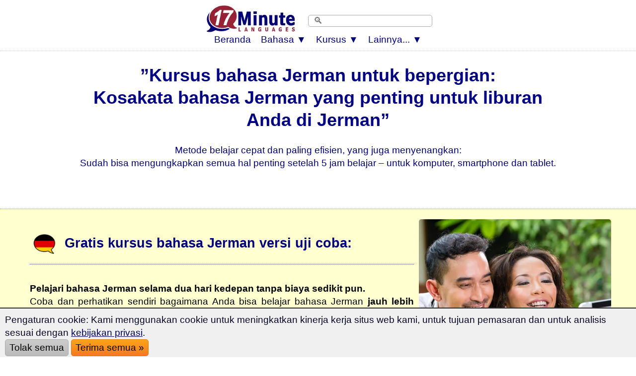

--- FILE ---
content_type: text/html; charset=UTF-8
request_url: https://www.17-minute-languages.com/id/kursus-kilat-bahasa-jerman/
body_size: 28274
content:
<!DOCTYPE html>
<html lang="id">
<HEAD>
<meta http-equiv="content-type" content="text/html; charset=UTF-8" > 
<TITLE>Kursus bahasa Jerman untuk Liburan anda di Jerman (2026)</TITLE>
<meta name="description" content="Belajar bahasa Jerman dengan kursus express: latihan kosakata dalam bahasa Jerman untuk liburan anda di Jerman">
 
 
<link rel="alternate" hreflang="de" href="https://www.sprachenlernen24.de/deutsch-lernen-expresskurs-vokabeltrainer-fuer-die-reise/" />
<link rel="alternate" hreflang="en" href="https://www.17-minute-languages.com/en/learn-german/travel-language-course/" />
<link rel="alternate" hreflang="fr" href="https://www.17-minute-languages.com/fr/apprendre-l-allemand-cours-de-langue-pour-les-vacances/" />
<link rel="alternate" hreflang="pt" href="https://www.17-minute-languages.com/pt/alemão-curso-para-viagem/" />
<link rel="alternate" hreflang="pt-br" href="https://www.17-minute-languages.com/br/aprender-alemão-curso-para-viagem/" />
<link rel="alternate" hreflang="it" href="https://www.17-minute-languages.com/it/imparare-tedesco/corso-per-viaggiare/" />
<link rel="alternate" hreflang="sv" href="https://www.17-minute-languages.com/se/lär-dig-tyska/snabbkurs/" />
<link rel="alternate" hreflang="es" href="https://www.17-minute-languages.com/es/aprender-alemán/aprender-alemán-curso-para-viajar/" />
<link rel="alternate" hreflang="hr" href="https://www.17-minute-languages.com/hr/učenje-njemačkog/brzi-tečaj-za-njemački-jezik/" />
<link rel="alternate" hreflang="el" href="https://www.17-minute-languages.com/gr/Γερμανικά-Ταχύρυθμα-μαθήματα/" />
<link rel="alternate" hreflang="pl" href="https://www.17-minute-languages.com/pl/Język-niemiecki-Kurs-ekspresowy/" />
<link rel="canonical" href="https://www.17-minute-languages.com/id/kursus-kilat-bahasa-jerman/" />
<link rel="alternate" hreflang="id" href="https://www.17-minute-languages.com/id/kursus-kilat-bahasa-jerman/" />
<link rel="alternate" hreflang="ru" href="https://www.17-minute-languages.com/ru/Экспресс-курс-немецкого-языка/" />
<link rel="alternate" hreflang="lt" href="https://www.17-minute-languages.com/lt/vokiečių-kalbos-kursas-keliaujantiems/" />
<link rel="alternate" hreflang="ja" href="https://www.17-minute-languages.com/jp/ドイツ語旅行エクスプレスコース/" />
<link rel="alternate" hreflang="nl" href="https://www.17-minute-languages.com/nl/duits-snelcursus/" />
<link rel="alternate" hreflang="cs" href="https://www.17-minute-languages.com/cz/učit-se-německy/němčina-na-cesty/" />
<link rel="alternate" hreflang="vi" href="https://www.17-minute-languages.com/vn/tiếng-Đức-cho-du-lịch/" />
<link rel="alternate" hreflang="ro" href="https://www.17-minute-languages.com/ro/germana-pentru-călătorie/" />
<link rel="alternate" hreflang="tr" href="https://www.17-minute-languages.com/tr/seyahat-için-almanca/" />
<link rel="alternate" hreflang="fi" href="https://www.17-minute-languages.com/fi/saksaa-matkailijoille/" />
<link rel="alternate" hreflang="bg" href="https://www.17-minute-languages.com/bg/изучаване-на-Немски-език/Немски-език-за-пътуване/" />
<link rel="alternate" hreflang="sl" href="https://www.17-minute-languages.com/si/učenje-nemščine/hitri-tečaj-nemščine/" />
<meta name="viewport" content="width=device-width, initial-scale=1">
<meta name="Robots" content="all,index,follow">
<meta name="revisit-after" content="3 days">
<LINK media="none" onload="if(media!=='all')media='all'" REL="shortcut icon" HREF="https://www.17-minute-languages.com/favicon.ico" type="image/ico">
<link rel="preload" href="https://www.17-minute-languages.com/CSS-17-24-mini-mdb-all-min.css" as="style">
<link rel="stylesheet" type="text/css" href="https://www.17-minute-languages.com/CSS-17-24-mini-mdb-all-min.css">
<script loading=lazy defer src="https://www.17-minute-languages.com/fontawesome/js/all-min-24-17-filter.js"></script>
</HEAD>
<body>
<div align="center" style="padding:0; margin:0;" id="topheader"><nav style="width:100%; max-width:100% padding:0; margin:0;" style="text-align:center;"><div align="center"><div class="div_table"><div class="nav_div_tr"><div class="nav_div_td">
<label for="dropdown" class="navtouch navburger">&#9776;</label>
</div><div class="nav_div_td">
<style>.logo17 {width:190px; aspect-ratio: 2.6;padding:0 0 0 0;} 
.tdlogo17 {width:210px; }@media screen and (max-width: 600px) {.logo17 {width:95px;height:36px;padding:0px 0px 0px 0px;}.tdlogo17 {width:105px; }}</style>
<a href="https://www.17-minute-languages.com/id/" class="navlogo"><picture class="logo17">
  <source srcset="https://www.17-Minute-Languages.com/grafik/17-minute-languages-logo190_2.webp" type="image/webp">
  <source srcset="https://www.17-Minute-Languages.com/grafik/17-minute-languages-logo190_2.png" type="image/png"> 
  <img src="https://www.17-Minute-Languages.com/grafik/17-minute-languages-logo190_2.png" alt="17 Minute Languages" class="logo17">
</picture><!--img src="https://www.17-Minute-Languages.com/grafik/17-minute-languages-logo190_2.png" alt="17 Minute Languages" class="logo17"--></a></div><div class="nav_div_td"><div class="navtopsearch">
<form name="suchformular" action="https://www.17-minute-languages.com/search.php" method="POST">
<input type="hidden" name="vpid" value="">
<input type="hidden" name="webseite" value="https://www.17-minute-languages.com/search.php">
<input type="hidden" name="startseite" value="https://www.17-minute-languages.com/id/">
<input type="text" name="suchbegriff" value="" placeholder="🔍" class="searchbarpure">
</div><div style="backgroundcolor:#AA5544;" class="top_td" style="width:0;"></form></div></div></div></div>
<div align="center" class="dropdownmenus">
<input type="checkbox" id="dropdown" />
<ul class="menu">
<li class="nav1"><a href="https://www.17-minute-languages.com/id/" class="navtoplink">Beranda</a></li>
<li class="nav1b">
<label for="dropdown-3" class="navtouch navtoplink nav1c">Bahasa ▼</label>
<a href="#">Bahasa</a>
<input type="checkbox" id="dropdown-3"/>
<ul class="ulnavsprachen">
<li class="nav2a navsprachen navsprachen2"><a class="navsprachenlink" href="https://www.17-minute-languages.com/id/belajar-bahasa-afrikaans/"><div class="FlagAF navflag"></div><div class="navsprachentext">Belajar bahasa Afrikaans</div></a></li>
<li class="nav2a navsprachen navsprachen2"><a class="navsprachenlink" href="https://www.17-minute-languages.com/id/belajar-bahasa-albania/"><div class="FlagAL navflag"></div><div class="navsprachentext">Belajar bahasa Albania</div></a></li>
<li class="nav2a navsprachen navsprachen2"><a class="navsprachenlink" href="https://www.17-minute-languages.com/id/belajar-bahasa-amhara/"><div class="FlagAM navflag"></div><div class="navsprachentext">Belajar bahasa Amhara</div></a></li>
<li class="nav2a navsprachen navsprachen2"><a class="navsprachenlink" href="https://www.17-minute-languages.com/id/belajar-bahasa-arab/"><div class="FlagAR navflag"></div><div class="navsprachentext">Belajar bahasa Arab</div></a></li>
<li class="nav2a navsprachen navsprachen2"><a class="navsprachenlink" href="https://www.17-minute-languages.com/id/belajar-bahasa-arab-maroko/"><div class="FlagMA navflag"></div><div class="navsprachentext">... Arab (Maroko)</div></a></li>
<li class="nav2a navsprachen navsprachen2"><a class="navsprachenlink" href="https://www.17-minute-languages.com/id/belajar-bahasa-arab-tunisia/"><div class="FlagTN navflag"></div><div class="navsprachentext">... Arab (Tunisia)</div></a></li>
<li class="nav2a navsprachen navsprachen2"><a class="navsprachenlink" href="https://www.17-minute-languages.com/id/belajar-bahasa-armenia/"><div class="FlagAE navflag"></div><div class="navsprachentext">Belajar bahasa Armenia</div></a></li>
<li class="nav2a navsprachen navsprachen2"><a class="navsprachenlink" href="https://www.17-minute-languages.com/id/belajar-bahasa-azeri/"><div class="FlagAZ navflag"></div><div class="navsprachentext">Belajar bahasa Azeri</div></a></li>
<li class="nav2a navsprachen navsprachen2"><a class="navsprachenlink" href="https://www.17-minute-languages.com/id/belajar-bahasa-basque/"><div class="FlagEU navflag"></div><div class="navsprachentext">Belajar bahasa Basque</div></a></li>
<li class="nav2a navsprachen navsprachen2"><a class="navsprachenlink" href="https://www.17-minute-languages.com/id/belajar-bahasa-belanda/"><div class="FlagNL navflag"></div><div class="navsprachentext">Belajar bahasa Belanda</div></a></li>
<li class="nav2a navsprachen navsprachen2"><a class="navsprachenlink" href="https://www.17-minute-languages.com/id/belajar-bahasa-belarus/"><div class="FlagBY navflag"></div><div class="navsprachentext">Belajar bahasa Belarus</div></a></li>
<li class="nav2a navsprachen navsprachen2"><a class="navsprachenlink" href="https://www.17-minute-languages.com/id/belajar-bahasa-bengali/"><div class="FlagBD navflag"></div><div class="navsprachentext">Belajar bahasa Bengali</div></a></li>
<li class="nav2a navsprachen navsprachen2"><a class="navsprachenlink" href="https://www.17-minute-languages.com/id/belajar-bahasa-bosnia/"><div class="FlagBA navflag"></div><div class="navsprachentext">Belajar bahasa Bosnia</div></a></li>
<li class="nav2a navsprachen navsprachen2"><a class="navsprachenlink" href="https://www.17-minute-languages.com/id/belajar-bahasa-bulgaria/"><div class="FlagBG navflag"></div><div class="navsprachentext">Belajar bahasa Bulgaria</div></a></li>
<li class="nav2a navsprachen navsprachen2"><a class="navsprachenlink" href="https://www.17-minute-languages.com/id/belajar-bahasa-ceko/"><div class="FlagCZ navflag"></div><div class="navsprachentext">Belajar bahasa Ceko</div></a></li>
<li class="nav2a navsprachen navsprachen2"><a class="navsprachenlink" href="https://www.17-minute-languages.com/id/belajar-bahasa-cina/"><div class="FlagCN navflag"></div><div class="navsprachentext">Belajar bahasa Cina</div></a></li>
<li class="nav2a navsprachen navsprachen2"><a class="navsprachenlink" href="https://www.17-minute-languages.com/id/belajar-bahasa-kanton/"><div class="FlagHK navflag"></div><div class="navsprachentext">... Cina (Kanton)</div></a></li>
<li class="nav2a navsprachen navsprachen2"><a class="navsprachenlink" href="https://www.17-minute-languages.com/id/belajar-bahasa-shanghai/"><div class="FlagWU navflag"></div><div class="navsprachentext">... Cina (Shanghai)</div></a></li>
<li class="nav2a navsprachen navsprachen2"><a class="navsprachenlink" href="https://www.17-minute-languages.com/id/belajar-bahasa-dari/"><div class="FlagDR navflag"></div><div class="navsprachentext">Belajar bahasa Dari</div></a></li>
<li class="nav2a navsprachen navsprachen2"><a class="navsprachenlink" href="https://www.17-minute-languages.com/id/belajar-bahasa-denmark/"><div class="FlagDK navflag"></div><div class="navsprachentext">Belajar bahasa Denmark</div></a></li>
<li class="nav2a navsprachen navsprachen2"><a class="navsprachenlink" href="https://www.17-minute-languages.com/id/belajar-bahasa-estonia/"><div class="FlagEE navflag"></div><div class="navsprachentext">Belajar bahasa Estonia</div></a></li>
<li class="nav2a navsprachen navsprachen2"><a class="navsprachenlink" href="https://www.17-minute-languages.com/id/belajar-bahasa-filipina/"><div class="FlagPH navflag"></div><div class="navsprachentext">Belajar bahasa Filipina</div></a></li>
<li class="nav2a navsprachen navsprachen2"><a class="navsprachenlink" href="https://www.17-minute-languages.com/id/belajar-bahasa-finlandia/"><div class="FlagFI navflag"></div><div class="navsprachentext">Belajar bahasa Finlandia</div></a></li>
<li class="nav2a navsprachen navsprachen2"><a class="navsprachenlink" href="https://www.17-minute-languages.com/id/belajar-bahasa-georgia/"><div class="FlagGE navflag"></div><div class="navsprachentext">Belajar bahasa Georgia</div></a></li>
<li class="nav2a navsprachen navsprachen2"><a class="navsprachenlink" href="https://www.17-minute-languages.com/id/belajar-bahasa-hongaria/"><div class="FlagHU navflag"></div><div class="navsprachentext">Belajar bahasa Hongaria</div></a></li>
<li class="nav2a navsprachen navsprachen2"><a class="navsprachenlink" href="https://www.17-minute-languages.com/id/belajar-bahasa-ibrani/"><div class="FlagIL navflag"></div><div class="navsprachentext">Belajar bahasa Ibrani</div></a></li>
<li class="nav2a navsprachen navsprachen2"><a class="navsprachenlink" href="https://www.17-minute-languages.com/id/belajar-bahasa-indonesia-sebagai-bahasa-asing/"><div class="FlagID navflag"></div><div class="navsprachentext">... sebagai bhs asing</div></a></li>
<li class="nav2a navsprachen navsprachen2"><a class="navsprachenlink" href="https://www.17-minute-languages.com/id/belajar-bahasa-india/"><div class="FlagIN navflag"></div><div class="navsprachentext">Belajar bahasa India</div></a></li>
<li class="nav2a navsprachen navsprachen2"><a class="navsprachenlink" href="https://www.17-minute-languages.com/id/belajar-bahasa-inggris/"><div class="FlagEN navflag"></div><div class="navsprachentext">Belajar bahasa Inggris</div></a></li>
<li class="nav2a navsprachen navsprachen2"><a class="navsprachenlink" href="https://www.17-minute-languages.com/id/belajar-bahasa-inggris-us/"><div class="FlagUS navflag"></div><div class="navsprachentext">... Inggris (US)</div></a></li>
<li class="nav2a navsprachen navsprachen2"><a class="navsprachenlink" href="https://www.17-minute-languages.com/id/belajar-bahasa-islandia/"><div class="FlagIS navflag"></div><div class="navsprachentext">Belajar bahasa Islandia</div></a></li>
<li class="nav2a navsprachen navsprachen2"><a class="navsprachenlink" href="https://www.17-minute-languages.com/id/belajar-bahasa-italia/"><div class="FlagIT navflag"></div><div class="navsprachentext">Belajar bahasa Italia</div></a></li>
<li class="nav2a navsprachen navsprachen2"><a class="navsprachenlink" href="https://www.17-minute-languages.com/id/belajar-bahasa-jepang/"><div class="FlagJP navflag"></div><div class="navsprachentext">Belajar bahasa Jepang</div></a></li>
<li class="nav2a navsprachen navsprachen2"><a class="navsprachenlink" href="https://www.17-minute-languages.com/id/belajar-bahasa-jerman/"><div class="FlagDE navflag"></div><div class="navsprachentext">Belajar bahasa Jerman</div></a></li>
<li class="nav2a navsprachen navsprachen2"><a class="navsprachenlink" href="https://www.17-minute-languages.com/id/belajar-bahasa-katalan/"><div class="FlagCA navflag"></div><div class="navsprachentext">Belajar bahasa Katalan</div></a></li>
<li class="nav2a navsprachen navsprachen2"><a class="navsprachenlink" href="https://www.17-minute-languages.com/id/belajar-bahasa-kazak/"><div class="FlagKS navflag"></div><div class="navsprachentext">Belajar bahasa Kazak</div></a></li>
<li class="nav2a navsprachen navsprachen2"><a class="navsprachenlink" href="https://www.17-minute-languages.com/id/belajar-bahasa-kirgiz/"><div class="FlagKY navflag"></div><div class="navsprachentext">Belajar bahasa Kirgiz</div></a></li>
<li class="nav2a navsprachen navsprachen2"><a class="navsprachenlink" href="https://www.17-minute-languages.com/id/belajar-bahasa-korea/"><div class="FlagKR navflag"></div><div class="navsprachentext">Belajar bahasa Korea</div></a></li>
<li class="nav2a navsprachen navsprachen2"><a class="navsprachenlink" href="https://www.17-minute-languages.com/id/belajar-bahasa-kroasia/"><div class="FlagHR navflag"></div><div class="navsprachentext">Belajar bahasa Kroasia</div></a></li>
<li class="nav2a navsprachen navsprachen2"><a class="navsprachenlink" href="https://www.17-minute-languages.com/id/belajar-bahasa-kurdi/"><div class="FlagKU navflag"></div><div class="navsprachentext">Belajar bahasa Kurdi</div></a></li>
<li class="nav2a navsprachen navsprachen2"><a class="navsprachenlink" href="https://www.17-minute-languages.com/id/belajar-bahasa-latvia/"><div class="FlagLV navflag"></div><div class="navsprachentext">Belajar bahasa Latvia</div></a></li>
<li class="nav2a navsprachen navsprachen2"><a class="navsprachenlink" href="https://www.17-minute-languages.com/id/belajar-bahasa-lebanon/"><div class="FlagLB navflag"></div><div class="navsprachentext">Belajar bahasa Lebanon</div></a></li>
<li class="nav2a navsprachen navsprachen2"><a class="navsprachenlink" href="https://www.17-minute-languages.com/id/belajar-bahasa-lingala/"><div class="FlagLN navflag"></div><div class="navsprachentext">Belajar bahasa Lingala</div></a></li>
<li class="nav2a navsprachen navsprachen2"><a class="navsprachenlink" href="https://www.17-minute-languages.com/id/belajar-bahasa-lituania/"><div class="FlagLT navflag"></div><div class="navsprachentext">Belajar bahasa Lituania</div></a></li>
<li class="nav2a navsprachen navsprachen2"><a class="navsprachenlink" href="https://www.17-minute-languages.com/id/belajar-bahasa-makedonia/"><div class="FlagMK navflag"></div><div class="navsprachentext">Belajar bahasa Makedonia</div></a></li>
<li class="nav2a navsprachen navsprachen2"><a class="navsprachenlink" href="https://www.17-minute-languages.com/id/belajar-bahasa-malagasi/"><div class="FlagMG navflag"></div><div class="navsprachentext">Belajar bahasa Malagasi</div></a></li>
<li class="nav2a navsprachen navsprachen2"><a class="navsprachenlink" href="https://www.17-minute-languages.com/id/belajar-bahasa-malaysia/"><div class="FlagMY navflag"></div><div class="navsprachentext">Belajar bahasa Malaysia</div></a></li>
<li class="nav2a navsprachen navsprachen2"><a class="navsprachenlink" href="https://www.17-minute-languages.com/id/belajar-bahasa-mallorca/"><div class="FlagMQ navflag"></div><div class="navsprachentext">Belajar bahasa Mallorca</div></a></li>
<li class="nav2a navsprachen navsprachen2"><a class="navsprachenlink" href="https://www.17-minute-languages.com/id/belajar-bahasa-malta/"><div class="FlagMT navflag"></div><div class="navsprachentext">Belajar bahasa Malta</div></a></li>
<li class="nav2a navsprachen navsprachen2"><a class="navsprachenlink" href="https://www.17-minute-languages.com/id/belajar-bahasa-mesir/"><div class="FlagEG navflag"></div><div class="navsprachentext">Belajar bahasa Mesir</div></a></li>
<li class="nav2a navsprachen navsprachen2"><a class="navsprachenlink" href="https://www.17-minute-languages.com/id/belajar-bahasa-mongolia/"><div class="FlagMN navflag"></div><div class="navsprachentext">Belajar bahasa Mongolia</div></a></li>
<li class="nav2a navsprachen navsprachen2"><a class="navsprachenlink" href="https://www.17-minute-languages.com/id/belajar-bahasa-nepali/"><div class="FlagNP navflag"></div><div class="navsprachentext">Belajar bahasa Nepali</div></a></li>
<li class="nav2a navsprachen navsprachen2"><a class="navsprachenlink" href="https://www.17-minute-languages.com/id/belajar-bahasa-norwegia/"><div class="FlagNO navflag"></div><div class="navsprachentext">Belajar bahasa Norwegia</div></a></li>
<li class="nav2a navsprachen navsprachen2"><a class="navsprachenlink" href="https://www.17-minute-languages.com/id/belajar-bahasa-pashtun/"><div class="FlagPS navflag"></div><div class="navsprachentext">Belajar bahasa Pashtun</div></a></li>
<li class="nav2a navsprachen navsprachen2"><a class="navsprachenlink" href="https://www.17-minute-languages.com/id/belajar-bahasa-perancis/"><div class="FlagFR navflag"></div><div class="navsprachentext">Belajar bahasa Perancis</div></a></li>
<li class="nav2a navsprachen navsprachen2"><a class="navsprachenlink" href="https://www.17-minute-languages.com/id/belajar-bahasa-persia/"><div class="FlagIR navflag"></div><div class="navsprachentext">Belajar bahasa Persia</div></a></li>
<li class="nav2a navsprachen navsprachen2"><a class="navsprachenlink" href="https://www.17-minute-languages.com/id/belajar-bahasa-polandia/"><div class="FlagPL navflag"></div><div class="navsprachentext">Belajar bahasa Polandia</div></a></li>
<li class="nav2a navsprachen navsprachen2"><a class="navsprachenlink" href="https://www.17-minute-languages.com/id/belajar-bahasa-portugis/"><div class="FlagPT navflag"></div><div class="navsprachentext">Belajar bahasa Portugis</div></a></li>
<li class="nav2a navsprachen navsprachen2"><a class="navsprachenlink" href="https://www.17-minute-languages.com/id/belajar-bahasa-portugis-brasil/"><div class="FlagBR navflag"></div><div class="navsprachentext">... Portugis (Brasil)</div></a></li>
<li class="nav2a navsprachen navsprachen2"><a class="navsprachenlink" href="https://www.17-minute-languages.com/id/belajar-bahasa-punjab/"><div class="FlagPJ navflag"></div><div class="navsprachentext">Belajar bahasa Punjab</div></a></li>
<li class="nav2a navsprachen navsprachen2"><a class="navsprachenlink" href="https://www.17-minute-languages.com/id/belajar-bahasa-rumania/"><div class="FlagRO navflag"></div><div class="navsprachentext">Belajar bahasa Rumania</div></a></li>
<li class="nav2a navsprachen navsprachen2"><a class="navsprachenlink" href="https://www.17-minute-languages.com/id/belajar-bahasa-rusia/"><div class="FlagRU navflag"></div><div class="navsprachentext">Belajar bahasa Rusia</div></a></li>
<li class="nav2a navsprachen navsprachen2"><a class="navsprachenlink" href="https://www.17-minute-languages.com/id/belajar-bahasa-serbia/"><div class="FlagSB navflag"></div><div class="navsprachentext">Belajar bahasa Serbia</div></a></li>
<li class="nav2a navsprachen navsprachen2"><a class="navsprachenlink" href="https://www.17-minute-languages.com/id/belajar-bahasa-sinhala/"><div class="FlagLK navflag"></div><div class="navsprachentext">Belajar bahasa Sinhala</div></a></li>
<li class="nav2a navsprachen navsprachen2"><a class="navsprachenlink" href="https://www.17-minute-languages.com/id/belajar-bahasa-slowakia/"><div class="FlagSK navflag"></div><div class="navsprachentext">Belajar bahasa Slowakia</div></a></li>
<li class="nav2a navsprachen navsprachen2"><a class="navsprachenlink" href="https://www.17-minute-languages.com/id/belajar-bahasa-slowenia/"><div class="FlagSL navflag"></div><div class="navsprachentext">Belajar bahasa Slowenia</div></a></li>
<li class="nav2a navsprachen navsprachen2"><a class="navsprachenlink" href="https://www.17-minute-languages.com/id/belajar-bahasa-spanyol/"><div class="FlagES navflag"></div><div class="navsprachentext">Belajar bahasa Spanyol</div></a></li>
<li class="nav2a navsprachen navsprachen2"><a class="navsprachenlink" href="https://www.17-minute-languages.com/id/belajar-bahasa-spanyol-amerika-selatan/"><div class="FlagPE navflag"></div><div class="navsprachentext">... Spanyol (Amerika Selatan)</div></a></li>
<li class="nav2a navsprachen navsprachen2"><a class="navsprachenlink" href="https://www.17-minute-languages.com/id/belajar-bahasa-spanyol-meksiko/"><div class="FlagMX navflag"></div><div class="navsprachentext">... Spanyol (Meksiko)</div></a></li>
<li class="nav2a navsprachen navsprachen2"><a class="navsprachenlink" href="https://www.17-minute-languages.com/id/belajar-bahasa-suriah/"><div class="FlagSY navflag"></div><div class="navsprachentext">Belajar bahasa Suriah</div></a></li>
<li class="nav2a navsprachen navsprachen2"><a class="navsprachenlink" href="https://www.17-minute-languages.com/id/belajar-bahasa-swahili/"><div class="FlagSH navflag"></div><div class="navsprachentext">Belajar bahasa Swahili</div></a></li>
<li class="nav2a navsprachen navsprachen2"><a class="navsprachenlink" href="https://www.17-minute-languages.com/id/belajar-bahasa-swedia/"><div class="FlagSE navflag"></div><div class="navsprachentext">Belajar bahasa Swedia</div></a></li>
<li class="nav2a navsprachen navsprachen2"><a class="navsprachenlink" href="https://www.17-minute-languages.com/id/belajar-bahasa-tamil/"><div class="FlagTA navflag"></div><div class="navsprachentext">Belajar bahasa Tamil</div></a></li>
<li class="nav2a navsprachen navsprachen2"><a class="navsprachenlink" href="https://www.17-minute-languages.com/id/belajar-bahasa-thailand/"><div class="FlagTH navflag"></div><div class="navsprachentext">Belajar bahasa Thailand</div></a></li>
<li class="nav2a navsprachen navsprachen2"><a class="navsprachenlink" href="https://www.17-minute-languages.com/id/belajar-bahasa-turki/"><div class="FlagTK navflag"></div><div class="navsprachentext">Belajar bahasa Turki</div></a></li>
<li class="nav2a navsprachen navsprachen2"><a class="navsprachenlink" href="https://www.17-minute-languages.com/id/belajar-bahasa-ukraina/"><div class="FlagUA navflag"></div><div class="navsprachentext">Belajar bahasa Ukraina</div></a></li>
<li class="nav2a navsprachen navsprachen2"><a class="navsprachenlink" href="https://www.17-minute-languages.com/id/belajar-bahasa-urdu/"><div class="FlagUR navflag"></div><div class="navsprachentext">Belajar bahasa Urdu</div></a></li>
<li class="nav2a navsprachen navsprachen2"><a class="navsprachenlink" href="https://www.17-minute-languages.com/id/belajar-bahasa-uzbek/"><div class="FlagUZ navflag"></div><div class="navsprachentext">Belajar bahasa Uzbek</div></a></li>
<li class="nav2a navsprachen navsprachen2"><a class="navsprachenlink" href="https://www.17-minute-languages.com/id/belajar-bahasa-vietnam/"><div class="FlagVT navflag"></div><div class="navsprachentext">Belajar bahasa Vietnam</div></a></li>
<li class="nav2a navsprachen navsprachen2"><a class="navsprachenlink" href="https://www.17-minute-languages.com/id/belajar-bahasa-wolof/"><div class="FlagWO navflag"></div><div class="navsprachentext">Belajar bahasa Wolof</div></a></li>
<li class="nav2a navsprachen navsprachen2"><a class="navsprachenlink" href="https://www.17-minute-languages.com/id/belajar-bahasa-yordania/"><div class="FlagJO navflag"></div><div class="navsprachentext">Belajar bahasa Yordania</div></a></li>
<li class="nav2a navsprachen navsprachen2"><a class="navsprachenlink" href="https://www.17-minute-languages.com/id/belajar-bahasa-yunani/"><div class="FlagGR navflag"></div><div class="navsprachentext">Belajar bahasa Yunani</div></a></li>
</ul></li>
<li class="nav1b">
<label for="dropdown-5" class="navtouch navtoplink nav1c">Kursus ▼</label>
<a href="#">Kursus</a>
<input type="checkbox" id="dropdown-5"/>
<ul class="ulnavkurse">
<li class="navkurse nav2a navkurse2">
<a class="navkurselink" href="https://www.17-minute-languages.com/id/belajar-bahasa-jerman/">
<div class="div_li_level"><div class="div_table"><div class="div_tr"><div class="div_td" style="width:70px;" align="center">
<span class="fa-layers fa-fw fa-2x ">
<i class="fas fa-rectangle-landscape ired"></i>
<span class="fa-layers-text fa-inverse" data-fa-transform="up-2 right-2" style="font-weight:normal; font-size:13px;">A1/C2</span></span></div><div class="div_td">
<b>Belajar bahasa Jerman</b> <!--STAR-->
</div></div></div></div>
</a></li>
<li class="navkurse nav2a navkurse2">
<a class="navkurselink" href="https://www.17-minute-languages.com/id/bahasa-jerman-tingkat-lanjut/">
<div class="div_li_level"><div class="div_table"><div class="div_tr"><div class="div_td" style="width:70px;" align="center">
<span class="fa-layers fa-fw fa-2x ">
<i class="fas fa-rectangle-landscape iblue"></i>
<span class="fa-layers-text fa-inverse" data-fa-transform="up-2 right-1" style="font-weight:normal; font-size:13px;">B1/B2</span></span></div><div class="div_td">
Bahasa Jerman tingkat lanjut
</div></div></div></div>
</a></li>
<li class="navkurse nav2a navkurse2">
<a class="navkurselink" href="https://www.17-minute-languages.com/id/kumpulan-kosakata-dari-berbagai-bidang-bahasa-jerman-C1-C2/">
<div class="div_li_level"><div class="div_table"><div class="div_tr"><div class="div_td" style="width:70px;" align="center">
<span class="fa-layers fa-fw fa-2x">
<i class="fas fa-rectangle-landscape iblue" style="color:#0489B1;"></i>
<span class="fa-layers-text fa-inverse" data-fa-transform="up-2 right-1" style="font-weight:normal; font-size:13px;">C1/C2</span></span></div><div class="div_td">
Pelatih kosakata bahasa Jerman
</div></div></div>
</div></a></li>
<li class="navkurse nav2a navkurse2">
<a class="navkurselink" href="https://www.17-minute-languages.com/id/kursus-bisnis-bahasa-jerman/">
<div class="div_li_level_icons"><div class="div_table"><div class="div_tr"><div class="div_td" style="width:70px;" align="center">
<span class="fa-layers fa-fw fa-2x">
<i class="fas fa-rectangle-landscape iblue" style="color:#0B6121;"></i>
<span class="fa-layers-text fa-inverse" data-fa-transform="up-2 right-1" style="font-weight:normal; font-size:13px;">B2/C1</span></span>
</div><div class="div_td">
Bahasa Jerman bidang bisnis
</div></div></div></div>
</a></li>
<li id="ListStories" class="navkurse nav2a navkurse2">
<a class="navkurselink" href="https://www.17-minute-languages.com/id/belajar-bahasa-jerman/cerita-dalam-dua-bahasa/">
<div class="div_li_level_icons"><div class="div_table"><div class="div_tr"><div class="div_td" style="width:70px;" align="center">
<i class="fas fa-book fa-lg" style="color:#000077"></i></div><div class="div_td">
Cerita dalam dua bahasa: Jerman/ Indonesia
</div></div></div></div>
</a></li>
<li class="navkurse nav2a navkurse2">
<a class="navkurselink" href="https://www.17-minute-languages.com/id/belajar-merayu-dalam-bahasa-jerman/">
<div class="div_li_level_icons"><div class="div_table"><div class="div_tr"><div class="div_td" style="width:70px;" align="center">
<i class="fas fa-heart fa-lg" style="color:#000077;"></i></div><div class="div_td">
Seni merayu dalam bahasa Jerman
</div></div></div></div>
</a></li>
<li class="navkurse nav2a navkurse2">
<a class="navkurselink" href="https://www.17-minute-languages.com/id/kursus-persiapan-pindah-ke-jerman/">
<div class="div_li_level_icons"><div class="div_table"><div class="div_tr"><div class="div_td" style="width:70px;" align="center">
<i class="fas fa-people-carry fa-lg" style="color:#000077;"></i></div><div class="div_td">
Kursus persiapan pindah ke Jerman
</div></div></div></div>
</a></li>
<li class="navkurse nav2a navkurse2">
<a class="navkurselink" href="https://www.17-minute-languages.com/id/geografi-dalam-bahasa-jerman/">
<div class="div_li_level_icons"><div class="div_table"><div class="div_tr"><div class="div_td" style="width:70px;" align="center">
<i class="fas fa-mountain fa-lg" style="color:#000077;"></i></div><div class="div_td">
Geografi dalam bahasa Jerman
</div></div></div></div>
</a></li>
<li class="navkurse nav2a navkurse2">
<a class="navkurselink" href="https://www.17-minute-languages.com/id/au-pair-di-jerman-pelatih-kosakata/">
<div class="div_li_level_icons"><div class="div_table"><div class="div_tr"><div class="div_td" style="width:70px;" align="center">
<i class="fas fa-baby-carriage fa-lg" style="color:#000077;"></i></div><div class="div_td">
Bahasa Jerman untuk Au Pair
</div></div></div></div>
</a></li>
<li class="navkurse nav2a navkurse2">
<a class="navkurselink" href="https://www.17-minute-languages.com/id/belajar-bahasa-jerman/tes-penempatan/">
<div class="div_li_level_icons"><div class="div_table"><div class="div_tr"><div class="div_td" style="width:70px;" align="center">
<i class="fas fa-award fa-lg" style="color:#000077"></i></div><div class="div_td">
Tes penempatan bahasa Jerman
</div></div></div></div>
</a></li>
<li class="navkurse nav2a navkurse2">
<a class="navkurselink" href="https://www.17-minute-languages.com/id/kamus-bahasa-jerman/">
<div class="div_li_level_icons">
<div class="div_table"><div class="div_tr"><div class="div_td" style="width:70px;" align="center">
<i class="fas fa-book-reader fa-lg" style="color:#000077"></i>
</div><div class="div_td">
Kamus bahasa Jerman
</div></div></div></div>
</a></li>
<li class="navkurse nav2a navkurse2"><a class="navkurselink" href="https://www.17-minute-languages.com/id/belajar-bahasa-jerman/statistika-pembelajaran-tren-diagram/">
<div class="div_li_level_icons"><div class="div_table"><div class="div_tr"><div class="div_td" style="width:70px;" align="center">
<i class="fas fa-suitcase-rolling fa-lg" style="color:#000077"></i></div><div class="div_td">
Statistika pembelajaran
</div></div></div></div>
</a></li>
<li class="navkurse nav2a navkurse2">
<a class="navkurselink" href="https://www.17-minute-languages.com/id/belajar-bahasa-jerman/tata-bahasa/">
<div class="div_li_level_icons">
<div class="div_table"><div class="div_tr"><div class="div_td" style="width:70px;" align="center">
<i class="fas fa-book-reader fa-lg" style="color:#000077"></i>
</div><div class="div_td">
Tata bahasa Jerman
</div></div></div></div>
</a></li>
</ul></li>
<li class="nav1b">
<label for="dropdown-7" class="navtouch navtoplink nav1c">Lainnya... ▼</label>
<a href="#">Lainnya...</a>
<input type="checkbox" id="dropdown-7"/>
<ul class="ulnavkurse">
<li class="navkurse nav2a navkurse2"><a class="navmehrlink" href="https://www.17-minute-languages.com/id/login/">Login</a></li>
<li class="navkurse nav2a navkurse2"><a class="navmehrlink" href="https://www.17-minute-languages.com/id/blog/">Blog</a></li>
<li class="navkurse nav2a navkurse2"><a class="navmehrlink" href="https://www.17-minute-languages.com/id/hubungi-kami/">Hubungi kami & FAQ</a></li>
<li class="navkurse nav2a navkurse2"><a class="navmehrlink" href="https://www.17-minute-languages.com/id/tentang-kami/">Tentang kami</a></li>
<li class="navkurse nav2a navkurse2"><a class="navmehrlink" href="https://www.17-minute-languages.com/id/cerita-kami/">Sejarah perusahaan</a></li>
<li class="navkurse nav2a navkurse2"><a class="navmehrlink" href="https://www.17-minute-languages.com/id/kebijakan-privasi/">Kebijakan privasi</a></li>
</ul></li>
</ul>
</div>
</nav></div>
<script>
var usprache="id";
var id=""; 
var id1="";
var domainreferrer="";
if (typeof(localStorage)!=="undefined") {
	try { if (id=="" && localStorage.getItem("id")) { id=localStorage.getItem("id"); } } catch(err) {}
	try { if (id1=="" && localStorage.getItem("id1")) { id1=localStorage.getItem("id1"); } } catch(err) {}
	try { if (domainreferrer=="" && localStorage.getItem("referrer")) { domainreferrer=localStorage.getItem("referrer"); } } catch(err) {}
}
 var idx=id; var idf=id; var idl=id; var idn=id; var idi=id; var idb=id; var idxo=id; var IPID=id; var spth=""; var st=[]; var s8t=[]; var s4t=[];
var a=0; for (a=0;a<50;a+=1) { st[a]=0; s8t[a]=0; s4t[a]=0; } 
try { if (id1.length>5 && id1.length<10) {
	//document.write("<style>.idview {position: absolute; top:10px; right:20px; color:#AAAAAA;} @media screen and (max-width:768px){ .idview {display:none;}}</style><div class=\"idview\">"+id1+"</div>"); 
} } catch(err) {}
</script>
<style>.idview {position: absolute; top:10px; right:20px; color:#AAAAAA;} @media screen and (max-width:768px){ .idview {display:none;}}</style><div class="idview"></div>
<div style="margin-left:auto; margin-right:auto;"><div class="fullcontainer1000 containerlinetop containerlinebottom" id="topcontainer">
﻿&nbsp;
<a id="p1" name="p1"></a>
<a id="m1" name="m1"></a>
 
<h1 class="mittelgross2 mainheadline schriftartmittelgross">
<div align="center" id="myh1">
”Kursus bahasa Jerman untuk bepergian:<br>
Kosakata bahasa Jerman yang penting untuk liburan Anda di Jerman”
</div></h1>
<div class="mittelgross2 mainheadline" id="SubHeadline">
<div align="center"><div align="center">
<div class="normaltext2 subheadcolor">&nbsp;<br><div align="center">
Metode belajar cepat dan paling efisien, yang juga menyenangkan:<br>
Sudah bisa mengungkapkan semua hal penting setelah 5 jam belajar &ndash; untuk komputer, smartphone dan tablet.
<br>&nbsp;</div>
</div>
</div></div></div>
<div id="zeitfeldtop"></div>
 
&nbsp;<br>&nbsp;
<a id="Versi uji coba"></a>
<!-- NEWSJS-BASIS1-id -->
<div align="center"><div class="seitencontainer3">
<style>.vokweissbox { padding:0 0 0 0 !important; border:0 !important; -moz-box-shadow:0 0 0 0 rgba(0,0,0,0); !important; -webkit-box-shadow:0 0 0 0 rgba(0,0,0,0); !important; box-shadow:0 0 0 0 rgba(0,0,0,0); !important; background:none !important; border-radius:0 !important;} .headlinelautsprecher,.vokweissbox,.audiotable,#Gratis1{text-align:center; margin: auto;} .volumeicon { color:#000077; font-size:20pt; } </style>
</div></div></div>
<div class="Container1CenterYellow"><div class="Container2Large"><div class="row p-0 m-0"><div class="col-md-8 m-0 p-0"><style>
.Demo_Bild { width:100%; margin-left:17px;max-width:100%; height:auto; overflow: hidden; margin-bottom:20px; margin-left:10px; margin-right:10px;} 
@media screen and (max-width: 768px) { .Demo_Bild { width:70vw; height:70vw; margin-left:0; margin-right:10px; margin-bottom:10px;}} 
@media screen and (min-width: 1250px) { .Demo_Bild { width:400px; height:auto;} } 
</style>
<div style="margin-left:auto; margin-right:auto;"><div class="normaltext">
<div class="ueberschrift01"><h3 class="schwarz"><img defer loading=lazy src="[data-uri]" data-src="https://www.17-minute-languages.com/grafik/Flaggen2/deutsch-300x200-09.png" alt="Pelajari bahasa Jerman selama dua hari kedepan tanpa biaya sedikit pun" class="demo-headline-flag" alt="de"><style>.demo-headline-flag { width:60px; height:40px; margin-right:10px;} @media screen and (max-width: 800px) { .demo-headline-flag { width:45px; height:30px;} } </style>Gratis kursus bahasa Jerman versi uji coba:</h3></div>&nbsp;<br>
<b>Pelajari bahasa Jerman selama dua hari kedepan tanpa biaya sedikit pun.</b><br>
Coba dan perhatikan sendiri bagaimana Anda bisa belajar bahasa Jerman <b>jauh lebih cepat dari yang Anda bayangkan</b>.<br>
Rasakan sendiri bagaimana <b>mudah dan menyenangkan</b> belajar bahasa Jerman dan bagaimana kursus ini akan membuat Anda ketagihan untuk lanjut belajar setiap hari.<br>
<b>Anda akan terkejut melihat berapa banyak yang bisa Anda pelajari dalam dua hari ini!</b><br>
<form name="newsformularB" action="javascript:overlay_show('divoverlay17M');" method="post"> 
&nbsp;<div align="center"><input value=" Mulai versi uji coba&nbsp;&#187; " type="submit" class="ctabutton"></div>
</form>
</div></div>
</div><div class="col-md-4 m-0 p-0"><div align="center">
<img defer loading=lazy src="[data-uri]" data-src="https://www.17-minute-languages.com/grafik/DemoBG15_ID.jpg" class="BigWebImg Demo_Bild" alt="coba online bahasa Jerman"></div>
</div></div>
</div></div></div></div></div>
<script> if (id.indexOf("-nl")>-1) { if (document.getElementById("newsletterbasis1")) { document.getElementById("newsletterbasis1").style.display="none"; }} </script>
<br>&nbsp;<br>
<div align="Container1Center"><div class="Container2Small"><div class="row p-0 m-0"><div class="col-md-12 m-0 p-0">
</div></div>
<style>
@media screen and (min-width: 768px) {
.audioboxtd2,.audioboxtd3 { min-width:200px;}
}
</style>
&nbsp;<br>&nbsp;<br>
</div></div>
<br>&nbsp;<br> 
</div></div>

<div class="clear"></div>
<style>
.stickmenuli2 {z-index:2; position:relative; text-align:left; font-size:9pt; line-height:1.4;}
a.stickmenua:link, .stickymenuul,.stickmenua { text-decoration:none; z-index:2; position:relative;}
.stickmenuli { z-index:2; position:relative; font-size:9pt; line-height:0.9; list-style-type: disc;}
#stickymenu {  z-index:2; position: fixed; top:0%; margin:105px 15px 0 15px; left:0%; line-height:0.95; }
#stickymenu::after { content: " "; display: table; clear: both; z-index:2; position:relative;}
@media all and (max-width: 1400px) {
	.stickmenuli2,#stickymenu { display:none !important; visibility:hidden; }
}
@media all and (min-width: 1401px) {
	.stickmenuli2,a.stickmenua:link, .stickymenuul,.stickmenua,.stickmenuli,#stickymenu,#stickymenu::after {z-index:2;}
}
</style>
<div id="stickymenu">
<div class="stickmenuli2"><a class="stickmenua" id="MM1" href="#p1">Tampilan »</a></div>
<div class="stickmenuli2"><a class="stickmenua" id="MM3" href="#p3">Versi uji coba »</a></div>
<div class="stickmenuli2"><a class="stickmenua" id="MM4" href="#p4">Metode belajar »</a></div>
<div class="stickmenuli2"><a class="stickmenua" id="MM5" href="#p5">Variasi belajar »</a></div>
<div class="stickmenuli2"><a  class="stickmenua" id="MM6" href="#p6">Kosakata »</a></div>
<div class="stickmenuli2"><a class="stickmenua" id="MM12" href="#p12">Garansi »</a></div>
<div class="stickmenuli2"><a class="stickmenua" id="MM13" href="#p13">Q&A »</a></div>
<div class="stickmenuli2"><a class="stickmenua" id="MM14" href="#p14">Suara pelanggan »</a></div>
<div class="stickmenuli2"><a class="stickmenua" id="MM16" href="#p16">Pemesanan aman »</a></div>
</div>
<br>&nbsp;<br>
</div></div>
<div align="center"><div class="seitencontainer3">
<a id="p6" name="p6"></a>
<div class="bg_gelb">
<div class="rand"><h2>
Apa saja yang akan Anda pelajari dengan kursus kilat bahasa Jerman?
</h2></div></div><br>
<div class="prozent90">
<span class="normaltext">
Dengan kursus bahasa ini, Anda akan mempelajari <b>450 kosakata dan ungkapan terpenting dalam bahasa Jerman</b>.<br>
Metode belajar kami yang beragam memungkinkan Anda untuk mempelajari kosakata dengan cepat.<br>
Jadikanlah liburan Anda lebih berkesan!
<br>&nbsp;<br>
Semua daftar kosakata direkam oleh orang Jerman asli di studio rekaman.<br>
Anda belajar sejak awal pengucapan dan penekanan kata yang jelas dan tepat!
<br>&nbsp;<br>
Baik dalam bahasa Indonesia atau pun bahasa Jerman, kosakata ini dapat Anda baca di layar monitor, 
dengarkan dengan satu klik, print sebagai kartu belajar untuk Anda pelajari di mana saja dan kapan saja.
<br>&nbsp;<br>
<b>Mari belajar 21 daftar kosakata dan ungkapan penting untuk liburan Anda, yang telah dikelompokkan sesuai temanya masing-masing:</b> 
</span>
<style> .fa_orange { color:#DF7401; font-size:24pt; margin:10px 0 0 0;} </style>
<div class="table-responsive"><table class="table table-borderless">
<tr><td><span class="fa_orange"><i class="far fa-first-aid"></i></span></td><td class="normaltext">
Perut saya sakit! Kepala saya sakit! <br>
Anda membutuhkan <b>bantuan medis</b> saat berada di Jerman?<br>
Mari belajar dengan kursus kilat ini cara menjelaskan apa yang Anda butuhkan <b>saat ke dokter atau ke apotek</b>!
</td></tr> 
<tr><td><span class="fa_orange"><i class="far fa-train"></i></span></td><td class="normaltext">
Bagaimana cara saya pergi <b>ke stasiun kereta</b>?<br>
Maaf, di mana <b>kantor pos</b> terdekat?<br>
Dengan kursus kilat ini, <b>Anda belajar cara menanyakan tempat-tempat penting</b> yang mungkin akan Anda kunjungi.
</td></tr> 
<tr><td><span class="fa_orange"><i class="far fa-comments"></i></span></td><td class="normaltext">
Bagaimana terjemahan dari kalimat <b>"Siapa nama Anda?"</b> dalam bahasa Jerman? <br>
Bagaimana cara menanyakan dalam bahasa Jerman: <b>"Dari mana asal Anda?"</b> <br>
<b>Praktekkanlah pengucapan kalimat-kalimat tersebut dengan teman baru Anda di Jerman!</b>
</td></tr> 
<tr><td><span class="fa_orange"><i class="far fa-handshake"></i></span></td><td class="normaltext">
Langkah pertama untuk <b>menyapa seseorang</b> selalu terasa sulit.<br>
Pelajarilah yang terpenting terlebih dahulu:<br>
Anda belajar bagaimana mengatakan <b>"halo"</b> dalam bahasa Jerman.<br>
Kami juga akan mengajarkan Anda untuk mengatakan <b>"sampai jumpa"</b> dalam bahasa Jerman.
</td></tr>
<tr><td><span class="fa_orange"><i class="far fa-car"></i></span></td><td class="normaltext">
Anda jalan-jalan di Jerman dengan mobil?<br>
<b>Untuk menghindari masalah di pom bensin, telah kami siapkan kumpulan kata penting dengan tema "Mobil"</b>..
</td></tr> 
<tr><td><span class="fa_orange"><i class="far fa-sort-numeric-down"></i></span></td><td class="normaltext">
1, 2, 3, 10, 100, ...<br>
<b>"Saya harus segera belajar berhitung dalam bahasa Jerman!"</b><br>
Mempelajari angka paling menyenangkan dalam memulai belajar satu bahasa baru.<br>
Melakukan pembayaran pun terasa lebih mudah.
</td></tr> 
<tr><td><span class="fa_orange"><i class="far fa-suitcase"></i></span></td><td class="normaltext">
Bagaimana Anda menjawab <b>"iya"</b> dan <b>"tidak"</b> dalam bahasa Jerman?<br>
Bagaimana mengatakan <b>"terima kasih"</b> dan <b>"kembali"</b> dalam bahasa Jerman?<br>
Tentunya menyenangkan jika Anda bisa mengucapkan kata-kata sederhana tersebut dalam setiap bahasa!
</td></tr> 
<tr><td><span class="fa_orange"><i class="far fa-portal-exit"></i></span></td><td class="normaltext">
<b>Apakah Anda dapat membaca papan petunjuk dalam bahasa Jerman ini?</b><br>
Di mana jalan keluar darurat?<br>
Di belakang pintu yang mana terdapat toilet wanita?<br>
Di mana dilarang parkir?<br>
Kumpulan papan petunjuk yang sebaiknya dapat Anda mengerti, telah kami sediakan untuk Anda.
</td></tr> 
<tr><td><span class="fa_orange"><i class="far fa-bed"></i></span></td><td class="normaltext">
<b>"Bagaimana cara saya memesan penginapan dalam bahasa Jerman?"</b><br>
Kami ingin memesan satu kamar untuk dua orang dengan tambahan tempat tidur anak.<br>
Kalau bisa, sekalian dengan sarapan untuk besoknya.<br>
Juga untuk tema ini, Anda akan mempelajari kosakata penting.
</td></tr> 
<tr><td><span class="fa_orange"><i class="far fa-utensils"></i></span></td><td class="normaltext">
Bagaimana menerjemahkan dalam bahasa Jerman: <b>"Tolong daftar menunya!</b>"<br>
Bagaimana mengatakan <b>"Tos"</b> dalam bahasa Jerman?<br>
Tentunya Anda akan pergi ke restoran untuk mencoba makanan khas dari Jerman.<br>
<b>Untuk mempermudah Anda dalam memesan makanan, telah kami sediakan tema khusus tentang "Makanan"</b>.
</td></tr> 
<tr><td><span class="fa_orange"><i class="far fa-ambulance"></i></span></td><td class="normaltext">
Kami juga telah menyediakan daftar kata dan kalimat penting yang Anda butuhkan dalam <b>situasi darurat</b>.
</td></tr> 
<tr><td><span class="fa_orange"><i class="far fa-info"></i></span></td><td class="normaltext">
Dan masih banyak lagi yang dapat Anda pelajari di sini!
</td></tr> 
</table>
</div>
</div>
</div></div>


<!-- allg-Z02 --> 
<script>

var Paypalsupport = 1;
var PPcurrencies = ["AUD", "GBP", "CAD", "CZK", "DKK", "EUR", "HKD", "HUF", "ILS", "JPY", "MXN", "TWD", "NZD", "NOK", "PHP", "PLN", "RxxUB", "SGD", "SEK", "CHF", "THB", "USD"]; 
var PPcurrencies2="AUD-GBP-CAD-CZK-DKK-EUR-HKD-HUF-ILS-JPY-MXN-TWD-NZD-NOK-PHP-PLN-RxxUB-SGD-SEK-CHF-THB-USD";

var preistabelle= [
"AxxxxR", "AU,NF", "BA", "BR", "CA", "LI,CH", "DK,FO,GL", "XX,XX", "XX,XX", "AD,GF,EE,LV,LT,ME,MT,SI,SK,AX,SM,FI,MC,VA,AT,DE,IE,FR,LU,NL,BE,HR, PT, ES, IT, GR, CY", "xxx", "xxx", "xx, xx", "xx", "XXX", "NZ", "NO", "PL", "RU", "SE", "RS", "ZA,ZW", "CZ", "EC,FM,LB,MH,PA,PW,SV,TC,TL,US,VG,VE,AR", "GB", "IS", "JP", "MY", "UA", "UY", "EG", "TN", "AE", "SA", "MA", "DZ", "GQ,GA,CM,CG,TD,CF", "QA", "AO", "XXX", "IN", "CN", "HU", "AL", "TR", "KR", "BO", "CL", "CO", "PE", "CR", "IL", "GE", "Am", "BG", "MD", "TH", "MK", "RO", "KZ", "ID", "MX", "VN, VT", "xx", "xx", "xx", "xx", "xx", "xxxx",
"ARS", "AUD", "BAM", "BRL", "CAD", "CHF", "DKK", "EUR", "EUR", "EUR", "EUR", "EUR", "EUR", "EUR", "XXX", "NZD", "NOK", "PLN", "RUB", "SEK", "RSD", "ZAR", "CZK", "USD", "GBP", "ISK", "JPY", "MYR", "UAH", "UYU", "EGP", "TND", "AED", "SAR", "MAD", "DZD", "XAF", "QAR", "AOA", "KWD:geht nicht bei Stripe", "INR", "CNY", "HUF", "ALL", "TRY", "KRW", "BOB", "CLP", "COP", "PEN", "CRC", "ILS", "GEL", "AMD", "BGN", "MDL", "THB", "MKD", "RON", "KZT", "IDR", "MXN", "VND", "xx", "xx", "xx", "xx", "xx", "xxxx",
"", "A\$", "", "R\$", "CDN\$", "", "", "", "", "", "", "", "", "", "", "NZ\$", "", "", "", "", "", "ZAR", "", "US\$", "&pound;", "", "&yen;", "", "", "", "", "", "", "", "", "", "", "", "", "", "&#x20B9;", "", "", "", "", "&#8361;", "", "", "", "", "", "&#8362;", "", "", "", "", "฿", "", "", "&#8376;", "Rp. ", "", "", "", "", "", "", "", "xxxx",
"&nbsp;pesos argentinos", "", "&nbsp;Konvertibilnih Maraka", "", "", "&nbsp;CHF", "&nbsp;DKK", "&nbsp;&euro;", "&nbsp;&euro;", "&nbsp;&euro;", "&nbsp;&euro;", "&nbsp;&euro;", "&nbsp;&euro;", "&nbsp;&euro;", "&nbsp;HRK", "", "&nbsp;NOK", "&nbsp;PLN", "&nbsp;руб.", "&nbsp;SEK", "&nbsp;RSD", "", "&nbsp;CZK", "", "", "&nbsp;Kr", "", "&nbsp;RM", "&nbsp;грн.", "&nbsp;pesos uruguayos", "&nbsp;LE", "&nbsp;DT", "&nbsp;Dh", "&nbsp;SR", "&nbsp;Dh", "&nbsp;DA", "&nbsp;F", "&nbsp;QR", "&nbsp;Kz", "&nbsp;KD", "", "&nbsp;RMB", "&nbsp;Ft", "Lekë&nbsp;", "&nbsp;TL", "", "&nbsp;pesos bolivianos", "&nbsp;pesos chilenos", "&nbsp;pesos colombianos", "&nbsp;soles", "&nbsp;colóns costaricenses", "", "&nbsp;&#8382;", "&nbsp;&#1423;", "&nbsp;лв", "MDL", "", "&nbsp;денар", "&nbsp;Lei", "", "", "&nbsp;pesos mexicanos", "&nbsp;₫", "", "", "", "", "", "xxxx",
"", "A\$", "", "R\$", "CDN\$", "", "", "", "", "", "", "", "", "", "", "NZ\$", "", "", "", "", "", "ZAR", "", "US\$", "&pound;", "", "&yen;", "", "", "", "", "", "", "", "", "", "", "", "", "", "&#x20B9;", "", "", "", "", "&#8361;", "", "", "", "", "", "&#8362;", "", "", "", "", "฿", "", "", "&#8376;", "Rp. ", "", "", "", "", "", "", "", "xxxx",
"&nbsp;pesos argentinos", "", "&nbsp;Konvertibilnih Maraka", "", "", "&nbsp;CHF", "&nbsp;DKK", "&nbsp;Euro", "&nbsp;Euro", "&nbsp;EUR", "&nbsp;EUR", "&nbsp;EUR", "&nbsp;EUR", "&nbsp;EUR", "&nbsp;HRK", "", "&nbsp;NOK", "&nbsp;PLN", "&nbsp;руб.", "&nbsp;SEK", "&nbsp;RSD", "", "&nbsp;CZK", "", "", "&nbsp;Kr", "", "&nbsp;RM", "&nbsp;грн.", "&nbsp;pesos uruguayos", "&nbsp;LE", "&nbsp;DT", "&nbsp;Dh", "&nbsp;SR", "&nbsp;Dh", "&nbsp;DA", "&nbsp;F", "&nbsp;QR", "&nbsp;Kz", "&nbsp;KD", "", "&nbsp;RMB", "&nbsp;Ft", "Lekë&nbsp;", "&nbsp;TL", "", "&nbsp;pesos bolivianos", "&nbsp;pesos chilenos", "&nbsp;pesos colombianos", "&nbsp;soles", "&nbsp;colóns costaricenses", "", "&nbsp;&#8382;", "&nbsp;&#1423;", "&nbsp;лв", "MDL", "", "&nbsp;денар", "&nbsp;Lei", "", "", "&nbsp;pesos mexicanos", "&nbsp;₫", "", "", "", "", "", "xxxx",
"69000", "107", "117", "370", "87", "59,95", "449", "49,95", "49,95", "59,95", "49,95", "49,95", "59,95", "59,95", "0", "117", "677", "247", "5400", "647", "7000", "1170", "1500", "59,95", "59,95", "8600", "9700", "287", "2700", "2700", "3300", "197", "237", "237", "617", "8700", "39000", "237", "59000", "19,95", "5500", "468", "24000", "5900", "2500", "95000", "447", "57000", "267000", "237", "32000", "237", "177", "25000", "117", "1200", "2200", "3700", "297", "32000", "1070000", "1300", "1655000", "", "", "", "", "", "0",
"57000", "87", "97", "297", "77", "49,95", "369", "39,95", "39,95", "49,95", "39,95", "39,95", "49,95", "49,95", "0", "97", "567", "197", "4500", "547", "5800", "987", "1200", "49,95", "49,95", "7200", "7800", "237", "2200", "2200", "2700", "167", "197", "197", "517", "7200", "32000", "197", "49000", "16,95", "4600", "388", "20000", "4900", "2000", "79000", "377", "47000", "227000", "197", "27000", "197", "147", "21000", "97", "970", "1800", "3070", "247", "27000", "892000", "1070", "1370000", "", "", "", "", "", "0",
"69000", "107", "117", "370", "87", "59,95", "449", "59,95", "59,95", "59,95", "59,95", "59,95", "59,95", "59,95", "0", "117", "677", "247", "5400", "647", "7000", "1170", "1500", "59,95", "59,95", "8600", "9700", "287", "2700", "2700", "3300", "197", "237", "237", "617", "8700", "39000", "237", "59000", "19,95", "5500", "468", "24000", "5900", "2500", "95000", "447", "57000", "267000", "237", "32000", "237", "177", "25000", "117", "1200", "2200", "3700", "297", "32000", "1070000", "1300", "1655000", "", "", "", "", "", "0",
"57000", "87", "97", "297", "77", "49,95", "369", "49,95", "49,95", "49,95", "49,95", "49,95", "49,95", "49,95", "0", "97", "567", "197", "4500", "547", "5800", "987", "1200", "49,95", "49,95", "7200", "7800", "237", "2200", "2200", "2700", "167", "197", "197", "517", "7200", "32000", "197", "49000", "16,95", "4600", "388", "20000", "4900", "2000", "79000", "377", "47000", "227000", "197", "27000", "197", "147", "21000", "97", "970", "1800", "3070", "247", "27000", "892000", "1070", "1370000", "", "", "", "", "", "0",
"117000", "167", "187", "597", "147", "97", "699", "69,95", "69,95", "97", "69,95", "69,95", "69,95", "97", "0", "177", "1097", "397", "8700", "997", "11000", "1900", "2400", "97", "97", "13900", "15700", "467", "4350", "4400", "5200", "327", "377", "397", "997", "14000", "63000", "387", "95000", "32,95", "8900", "788", "39000", "9500", "3900", "157000", "727", "97000", "437000", "397", "52000", "387", "287", "41000", "197", "1900", "3700", "59000", "470", "52000", "1730000", "2100", "2670000", "", "", "", "", "", "0",
"57000", "87", "97", "297", "77", "49,95", "369", "59,95", "59,95", "49,95", "59,95", "59,95", "59,95", "49,95", "0", "97", "567", "197", "4500", "547", "5800", "987", "1200", "49,95", "49,95", "7200", "7800", "237", "2200", "2200", "2700", "167", "197", "197", "517", "7200", "32000", "197", "49000", "16,95", "4600", "388", "20000", "4900", "2000", "79000", "377", "47000", "227000", "197", "27000", "197", "147", "21000", "97", "970", "1800", "3070", "247", "27000", "892000", "1070", "1370000", "", "", "", "", "", "0",
"69000", "107", "117", "370", "87", "59,95", "449", "49,95", "49,95", "59,95", "49,95", "49,95", "49,95", "59,95", "0", "117", "677", "247", "5400", "647", "7000", "1170", "1500", "59,95", "59,95", "8600", "9700", "287", "2700", "2700", "3300", "197", "237", "237", "617", "8700", "39000", "237", "59000", "19,95", "5500", "468", "24000", "5900", "2500", "95000", "447", "57000", "267000", "237", "32000", "237", "177", "25000", "117", "1200", "2200", "3700", "297", "32000", "1070000", "1300", "1655000", "", "", "", "", "", "0",
"57000", "87", "97", "297", "77", "49,95", "369", "39,95", "39,95", "49,95", "39,95", "39,95", "39,95", "49,95", "0", "97", "567", "197", "4500", "547", "5800", "987", "1200", "49,95", "49,95", "7200", "7800", "237", "2200", "2200", "2700", "167", "197", "197", "517", "7200", "32000", "197", "49000", "16,95", "4600", "388", "20000", "4900", "2000", "79000", "377", "47000", "227000", "197", "27000", "197", "147", "21000", "97", "970", "1800", "3070", "247", "27000", "892000", "1070", "1370000", "", "", "", "", "", "0",
"69000", "107", "117", "370", "87", "59,95", "449", "59,95", "59,95", "59,95", "59,95", "59,95", "59,95", "59,95", "0", "117", "677", "247", "5400", "647", "7000", "1170", "1500", "59,95", "59,95", "8600", "9700", "287", "2700", "2700", "3300", "197", "237", "237", "617", "8700", "39000", "237", "59000", "19,95", "5500", "468", "24000", "5900", "2500", "95000", "447", "57000", "267000", "237", "32000", "237", "177", "25000", "117", "1200", "2200", "3700", "297", "32000", "1070000", "1300", "1655000", "", "", "", "", "", "0",
"34000", "57", "57", "187", "47", "29,95", "369", "29,95", "29,95", "29,95", "29,95", "29,95", "29,95", "29,95", "0", "57", "337", "127", "2700", "547", "3500", "587", "750", "29,95", "29,95", "4300", "4800", "147", "1350", "1400", "1700", "97", "117", "117", "317", "4300", "19000", "117", "29000", "9,95", "2700", "228", "12000", "2900", "1200", "47000", "227", "27000", "137000", "117", "17000", "117", "87", "13000", "57", "570", "1097", "1800", "147", "17000", "535000", "657", "827000", "", "", "", "", "", "0",
"77000", "117", "130", "417", "107", "67", "499", "67", "67", "67", "67", "67", "67", "67", "0", "127", "767", "277", "6000", "727", "7800", "1300", "1700", "67", "67", "9600", "10800", "320", "3007", "3000", "3700", "227", "267", "270", "697", "9700", "44000", "267", "66000", "22,95", "6200", "528", "26800", "6600", "2700", "105000", "497", "67000", "297000", "267", "36000", "267", "197", "28000", "130", "1300", "2400", "4100", "337", "36000", "1195000", "1467", "1847000", "", "", "", "", "", "0",
"57000", "87", "97", "297", "77", "49,95", "369", "49,95", "49,95", "49,95", "49,95", "49,95", "49,95", "49,95", "0", "97", "567", "197", "4500", "547", "5800", "987", "1200", "49,95", "49,95", "7200", "7800", "237", "2200", "2200", "2700", "167", "197", "197", "517", "7200", "32000", "197", "49000", "16,95", "4600", "388", "20000", "4900", "2000", "79000", "377", "47000", "227000", "197", "27000", "197", "147", "21000", "97", "970", "1800", "3070", "247", "27000", "892000", "1070", "1370000", "", "", "", "", "", "0",
"57000", "87", "97", "297", "77", "49,95", "369", "49,95", "49,95", "49,95", "49,95", "49,95", "49,95", "49,95", "0", "97", "567", "197", "4500", "547", "5800", "987", "1200", "49,95", "49,95", "7200", "7800", "237", "2200", "2200", "2700", "167", "197", "197", "517", "7200", "32000", "197", "49000", "16,95", "4600", "388", "20000", "4900", "2000", "79000", "377", "47000", "227000", "197", "27000", "197", "147", "21000", "97", "970", "1800", "3070", "247", "27000", "892000", "1070", "1370000", "", "", "", "", "", "0",
"147000", "217", "247", "780", "197", "127", "949", "97", "97", "127", "97", "97", "97", "127", "0", "247", "1447", "527", "11400", "1377", "14700", "2497", "3100", "127", "127", "18200", "20700", "607", "5700", "5700", "6900", "427", "497", "517", "1317", "18300", "83000", "497", "125000", "42,95", "11700", "988", "50800", "12700", "5200", "201000", "947", "127000", "567000", "497", "68000", "507", "377", "54000", "247", "2470", "4700", "7800", "637", "68000", "2265000", "2777", "3503000", "", "", "", "", "", "0",
"69000", "103", "117", "370", "87", "59,95", "449", "59,95", "59,95", "59,95", "59,95", "59,95", "59,95", "59,95", "0", "117", "567", "247", "5400", "647", "7000", "1170", "1500", "59,95", "59,95", "8600", "9700", "287", "2700", "2700", "3300", "197", "237", "237", "617", "8700", "39000", "237", "59000", "19,95", "5500", "468", "24000", "5900", "2500", "95000", "447", "57000", "267000", "237", "32000", "237", "177", "25000", "117", "1200", "2200", "3700", "297", "32000", "1070000", "1300", "1655000", "", "", "", "", "", "0",
"69000", "103", "117", "370", "87", "59,95", "449", "59,95", "59,95", "59,95", "59,95", "59,95", "59,95", "59,95", "0", "117", "567", "247", "5400", "647", "7000", "1170", "1500", "59,95", "59,95", "8600", "9700", "287", "2700", "2700", "3300", "197", "237", "237", "617", "8700", "39000", "237", "59000", "19,95", "5500", "468", "24000", "5900", "2500", "95000", "447", "57000", "267000", "237", "32000", "237", "177", "25000", "117", "1200", "2200", "3700", "297", "32000", "1070000", "1300", "1655000", "", "", "", "", "", "0",
"147000", "217", "247", "780", "197", "127", "949", "97", "97", "127", "97", "97", "97", "127", "0", "247", "1447", "527", "11400", "1377", "14700", "2497", "3100", "127", "127", "18200", "20700", "607", "5700", "5700", "6900", "427", "497", "517", "1317", "18300", "83000", "497", "125000", "42,95", "11700", "988", "50800", "12700", "5200", "201000", "947", "127000", "567000", "497", "68000", "507", "377", "54000", "247", "2470", "4700", "7800", "637", "68000", "2265000", "2777", "3503000", "", "", "", "", "", "0",
"69000", "103", "117", "370", "87", "59,95", "449", "59,95", "59,95", "59,95", "59,95", "59,95", "59,95", "59,95", "0", "117", "567", "247", "5400", "647", "7000", "1170", "1500", "59,95", "59,95", "8600", "9700", "287", "2700", "2700", "3300", "197", "237", "237", "617", "8700", "39000", "237", "59000", "19,95", "5500", "468", "24000", "5900", "2500", "95000", "447", "57000", "267000", "237", "32000", "237", "177", "25000", "117", "1200", "2200", "3700", "297", "32000", "1070000", "1300", "1655000", "", "", "", "", "", "0",
"69000", "103", "117", "370", "87", "59,95", "449", "59,95", "59,95", "59,95", "59,95", "59,95", "59,95", "59,95", "0", "117", "567", "247", "5400", "647", "7000", "1170", "1500", "59,95", "59,95", "8600", "9700", "287", "2700", "2700", "3300", "197", "237", "237", "617", "8700", "39000", "237", "59000", "19,95", "5500", "468", "24000", "5900", "2500", "95000", "447", "57000", "267000", "237", "32000", "237", "177", "25000", "117", "1200", "2200", "3700", "297", "32000", "1070000", "1300", "1655000", "", "", "", "", "", "0",
"343000", "507", "577", "1800", "457", "297", "2200", "297", "297", "297", "297", "297", "297", "297", "0", "557", "3377", "1200", "26800", "3197", "34700", "5800", "7400", "297", "297", "42500", "48000", "1417", "13300", "13500", "16000", "997", "1177", "1200", "3077", "42800", "195000", "1167", "292000", "97", "27000", "2300", "119000", "29000", "12000", "469000", "2217", "297000", "1327000", "1167", "159000", "1187", "888", "127000", "580", "5700", "10800", "18000", "1470", "160000", "5298000", "6500", "8193000", "", "", "", "", "", "0",
"11500", "17", "19", "67", "15", "9,97", "79", "9,97", "9,97", "9,97", "9,97", "9,97", "9,97", "9,97", "0", "19", "117", "47", "900", "107", "1100", "197", "250", "9,97", "9,97", "1400", "1600", "47", "447", "457", "547", "33", "39", "40", "97", "1400", "6600", "37", "9700", "3,95", "927", "78", "4000", "987", "400", "15700", "75", "9900", "45000", "39", "5400", "39", "29", "4300", "19", "197", "370", "617", "49", "5400", "178000", "217", "275000", "", "", "", "", "", "0",
"57000", "87", "97", "297", "77", "49,95", "369", "49,95", "49,95", "49,95", "49,95", "49,95", "49,95", "49,95", "0", "97", "567", "197", "4500", "547", "5800", "987", "1200", "49,95", "49,95", "7200", "7800", "237", "2200", "2200", "2700", "167", "197", "197", "517", "7200", "32000", "197", "49000", "16,95", "4600", "388", "20000", "4900", "2000", "79000", "377", "47000", "227000", "197", "27000", "197", "147", "21000", "97", "970", "1800", "3070", "247", "27000", "892000", "1070", "1370000", "", "", "", "", "", "0",
"34000", "57", "57", "187", "47", "29,95", "229", "29,95", "29,95", "29,95", "29,95", "29,95", "29,95", "29,95", "0", "57", "337", "127", "2700", "327", "3500", "587", "750", "29,95", "29,95", "4300", "4800", "147", "1350", "1400", "1700", "97", "117", "117", "317", "4300", "19000", "117", "29000", "9,95", "2700", "228", "12000", "2900", "1200", "47000", "227", "27000", "137000", "117", "17000", "117", "87", "13000", "57", "570", "1097", "1800", "147", "17000", "535000", "657", "827000", "", "", "", "", "", "0",
"57000", "87", "97", "297", "77", "49,95", "369", "49,95", "49,95", "49,95", "49,95", "49,95", "49,95", "49,95", "0", "97", "567", "197", "4500", "547", "5800", "987", "1200", "49,95", "49,95", "7200", "7800", "237", "2200", "2200", "2700", "167", "197", "197", "517", "7200", "32000", "197", "49000", "16,95", "4600", "388", "20000", "4900", "2000", "79000", "377", "47000", "227000", "197", "27000", "197", "147", "21000", "97", "970", "1800", "3070", "247", "27000", "892000", "1070", "1370000", "", "", "", "", "", "0",
"34000", "57", "57", "187", "47", "29,95", "229", "29,95", "29,95", "29,95", "29,95", "29,95", "29,95", "29,95", "0", "57", "337", "127", "2700", "327", "3500", "587", "750", "29,95", "29,95", "4300", "4800", "147", "1350", "1400", "1700", "97", "117", "117", "317", "4300", "19000", "117", "29000", "9,95", "2700", "228", "12000", "2900", "1200", "47000", "227", "27000", "137000", "117", "17000", "117", "87", "13000", "57", "570", "1097", "1800", "147", "17000", "535000", "657", "827000", "", "", "", "", "", "0",
"457000", "677", "777", "2450", "617", "397", "2999", "397", "397", "397", "397", "397", "397", "397", "0", "747", "4497", "1600", "35800", "4297", "46500", "7797", "9800", "397", "397", "56800", "64400", "1897", "17800", "18000", "21000", "1330", "1500", "1600", "4100", "57000", "260000", "1557", "390000", "130", "36700", "3100", "159000", "39000", "16000", "627000", "2970", "397000", "1767000", "1557", "214000", "1587", "1187", "170000", "777", "7700", "14500", "24000", "1970", "214000", "7082000", "8700", "10952000", "", "", "", "", "", "0",
"34000", "57", "57", "187", "47", "29,95", "219", "29,95", "29,95", "29,95", "29,95", "29,95", "29,95", "29,95", "0", "57", "337", "127", "2700", "327", "3500", "587", "750", "29,95", "29,95", "4300", "4800", "147", "1350", "1400", "1700", "97", "117", "117", "317", "4300", "19000", "117", "29000", "9,95", "2700", "228", "12000", "2900", "1200", "47000", "227", "27000", "137000", "117", "17000", "117", "87", "13000", "57", "570", "1097", "1800", "147", "17000", "535000", "657", "827000", "", "", "", "", "", "0",
"57000", "87", "97", "297", "77", "49,95", "369", "49,95", "49,95", "49,95", "49,95", "49,95", "49,95", "49,95", "0", "97", "567", "197", "4500", "547", "5800", "987", "1200", "49,95", "49,95", "7200", "7800", "237", "2200", "2200", "2700", "167", "197", "197", "517", "7200", "32000", "197", "49000", "16,95", "4600", "388", "20000", "4900", "2000", "79000", "377", "47000", "227000", "197", "27000", "197", "147", "21000", "97", "970", "1800", "3070", "247", "27000", "892000", "1070", "1370000", "", "", "", "", "", "0",
"34000", "57", "57", "187", "47", "29,95", "229", "29,95", "29,95", "29,95", "29,95", "29,95", "29,95", "29,95", "0", "57", "337", "127", "2700", "327", "3500", "587", "750", "29,95", "29,95", "4300", "4800", "147", "1350", "1400", "1700", "97", "117", "117", "317", "4300", "19000", "117", "29000", "9,95", "2700", "228", "12000", "2900", "1200", "47000", "227", "27000", "137000", "117", "17000", "117", "87", "13000", "57", "570", "1097", "1800", "147", "17000", "535000", "657", "827000", "", "", "", "", "", "0",
"69000", "117", "137", "430", "107", "69,95", "529", "69,95", "69,95", "69,95", "69,95", "69,95", "69,95", "69,95", "0", "127", "797", "297", "6300", "757", "8200", "1300", "1700", "69,95", "69,95", "10000", "11300", "337", "3100", "3200", "3800", "237", "277", "287", "727", "9997", "46000", "277", "69000", "23,95", "6470", "547", "28000", "6900", "2800", "110700", "527", "70000", "312000", "277", "37700", "277", "207", "29000", "137", "1370", "2500", "4300", "347", "37700", "1247000", "1500", "1931000", "", "", "", "", "", "0",
"47000", "87", "97", "297", "77", "49,95", "369", "49,95", "49,95", "49,95", "49,95", "49,95", "49,95", "49,95", "0", "97", "567", "197", "4500", "547", "5800", "987", "1200", "49,95", "49,95", "7200", "7800", "237", "2200", "2200", "2700", "167", "197", "197", "517", "7200", "32000", "197", "49000", "16,95", "4600", "388", "20000", "4900", "2000", "79000", "377", "47000", "227000", "197", "27000", "197", "147", "21000", "97", "970", "1800", "3070", "247", "27000", "892000", "1070", "1370000", "", "", "", "", "", "0",
"34000", "57", "57", "187", "47", "29,95", "229", "29,95", "29,95", "29,95", "29,95", "29,95", "29,95", "29,95", "0", "57", "337", "127", "2700", "327", "3500", "587", "750", "29,95", "29,95", "4300", "4800", "147", "1350", "1400", "1700", "97", "117", "117", "317", "4300", "19000", "117", "29000", "9,95", "2700", "228", "12000", "2900", "1200", "47000", "227", "27000", "137000", "117", "17000", "117", "87", "13000", "57", "570", "1097", "1800", "147", "17000", "535000", "657", "827000", "", "", "", "", "", "0",
"23000", "35", "37", "117", "30", "19,95", "149", "19,95", "19,95", "19,95", "19,95", "19,95", "19,95", "19,95", "0", "37", "227", "87", "1800", "217", "2300", "397", "500", "19,95", "19,95", "2800", "3200", "97", "897", "900", "1070", "67", "79", "80", "207", "2800", "13000", "77", "19000", "6,95", "1800", "157", "8000", "1900", "800", "32000", "147", "17000", "90000", "77", "10700", "79", "59", "8600", "37", "387", "727", "1200", "97", "10700", "357000", "437", "552000", "", "", "", "", "", "0",
"57000", "87", "97", "297", "77", "49,95", "369", "49,95", "49,95", "49,95", "49,95", "49,95", "49,95", "49,95", "0", "97", "567", "197", "4500", "547", "5800", "987", "1200", "49,95", "49,95", "7200", "7800", "237", "2200", "2200", "2700", "167", "197", "197", "517", "7200", "32000", "197", "49000", "16,95", "4600", "388", "20000", "4900", "2000", "79000", "377", "47000", "227000", "197", "27000", "197", "147", "21000", "97", "970", "1800", "3070", "247", "27000", "892000", "1070", "1370000", "", "", "", "", "", "0",
"34000", "57", "57", "187", "47", "29,95", "229", "29,95", "29,95", "29,95", "29,95", "29,95", "29,95", "29,95", "0", "57", "337", "127", "2700", "327", "3500", "587", "750", "29,95", "29,95", "4300", "4800", "147", "897", "1400", "1700", "97", "117", "117", "317", "4300", "19000", "117", "29000", "9,95", "2700", "228", "12000", "2900", "1200", "47000", "227", "27000", "137000", "117", "17000", "117", "87", "13000", "57", "570", "1097", "1800", "147", "17000", "535000", "657", "827000", "", "", "", "", "", "0",
"227000", "337", "377", "1200", "297", "197", "1499", "197", "197", "197", "197", "197", "197", "197", "0", "367", "2237", "827", "17700", "1997", "23000", "3800", "4900", "197", "197", "28000", "32000", "947", "8800", "8900", "10700", "657", "777", "797", "1997", "28000", "129000", "777", "194000", "65,95", "18000", "1600", "79000", "19500", "8000", "310700", "1467", "197000", "877000", "777", "107000", "787", "587", "84000", "397", "3900", "7200", "120000", "970", "107000", "3510000", "4300", "5440000", "0", "0", "0", "", "0", "0",
"117000", "167", "187", "597", "147", "97", "699", "97", "97", "97", "97", "97", "97", "97", "0", "177", "1097", "397", "8700", "997", "11000", "1900", "2400", "97", "97", "13900", "15700", "467", "4350", "4400", "5200", "327", "377", "397", "997", "14000", "63000", "387", "95000", "32,95", "8900", "788", "39000", "9500", "3900", "157000", "727", "97000", "437000", "397", "52000", "387", "287", "41000", "197", "1900", "3700", "59000", "470", "52000", "1730000", "2100", "2670000", "0", "0", "0", "", "0", "0",
"117000", "167", "187", "597", "147", "97", "699", "97", "97", "97", "97", "97", "97", "97", "0", "177", "1097", "397", "8700", "997", "11000", "1900", "2400", "97", "97", "13900", "15700", "467", "4350", "4400", "5200", "327", "377", "397", "997", "14000", "63000", "387", "95000", "32,95", "8900", "788", "39000", "9500", "3900", "157000", "727", "97000", "437000", "397", "52000", "387", "287", "41000", "197", "1900", "3700", "59000", "470", "52000", "1730000", "2100", "2670000", "0", "0", "0", "", "0", "0"
];

var IPLandX = "";
var preisIP= new Array();
var LandPointer=-1;
var waehrungIP1="";
var waehrungIP2="";


	var LandWaehlen = 1;
	if (usprache == "fi") { IPLand1 = "FI"; LandWaehlen = 0;}
	if (usprache == "gr") { IPLand1 = "GR"; LandWaehlen = 0;}
	if (usprache == "jp") { IPLand1 = "JP"; LandWaehlen = 0;}
	if (usprache == "lt") { IPLand1 = "LT"; LandWaehlen = 0;}
	if (usprache == "nl") { IPLand1 = "NL"; LandWaehlen = 0;}
	if (usprache == "pl") { IPLand1 = "PL"; LandWaehlen = 0;}
	if (usprache == "se") { IPLand1 = "SE"; LandWaehlen = 0;}
	if (usprache == "si") { IPLand1 = "SI"; LandWaehlen = 0;}
	if (usprache == "it") {
		if (IPLand2 == "IT" || IPLand2 == "CH") {} else { IPLand2 = "IT"; LandWaehlen = 0; }
	}
	if (LandWaehlen==0) { IPLand2=IPLand1; IPLandX=IPLand1; }
	//console.log("allg-bestell-z75*"+usprache+"*"+IPLand1);


function preistab() {
	LandPointer=-1; var IPLand3="";

	var LandWaehlen = 1;
	if (usprache == "fi") { IPLand1 = "FI"; LandWaehlen = 0;}
	if (usprache == "gr") { IPLand1 = "GR"; LandWaehlen = 0;}
	if (usprache == "jp") { IPLand1 = "JP"; LandWaehlen = 0;}
	if (usprache == "lt") { IPLand1 = "LT"; LandWaehlen = 0;}
	if (usprache == "nl") { IPLand1 = "NL"; LandWaehlen = 0;}
	if (usprache == "pl") { IPLand1 = "PL"; LandWaehlen = 0;}
	if (usprache == "se") { IPLand1 = "SE"; LandWaehlen = 0;}
	if (usprache == "si") { IPLand1 = "SI"; LandWaehlen = 0;}
	if (usprache == "it") {
		LandWaehlen = 0;
		if (IPLand2 == "IT" || IPLand2 == "CH") {} else { IPLand2 = "IT";  }
	}
	if (LandWaehlen==0) { IPLand2=IPLand1; IPLandX=IPLand1; IPLand3=IPLand1; }
	//console.log("allg-bestell-z95*"+usprache+"*"+IPLand1+"*"+IPLand2);

	IPLandX = IPLand1;
	var xx=0;

	var waehrungsanzahl = 69;


	for (xx=0;xx<waehrungsanzahl;xx+=1) {
		if (preistabelle[xx].indexOf(IPLand1)>-1) { LandPointer=xx; IPLandX=IPLand1; xx=waehrungsanzahl;}
	}

	if (IPLand2.length > 0) {
		for (xx=0;xx<waehrungsanzahl;xx+=1) {
			if (preistabelle[xx].indexOf(IPLand2)>-1) { LandPointer=xx; IPLandX=IPLand2; xx=waehrungsanzahl;}
		}
	}

	var IDLand=0; var IPIDpos = IPID.indexOf("-X31");
	if (IPIDpos>0 && LandWaehlen==1) { IPLand3=IPID.substr(IPIDpos+4,2); }






	if (IPLand3.length > 0 && LandWaehlen==1) {
		for (xx=0;xx<waehrungsanzahl;xx+=1) {
			if (preistabelle[xx].indexOf(IPLand3)>-1 && LandWaehlen==1) { LandPointer=xx; IPLandX=IPLand3; xx=waehrungsanzahl;}
		}
	}

	//console.log("allg-bestell-z133*"+usprache+"*"+IPLand1+"*"+IPLand2+"*"+IPLand3+"*"+LandWaehlen+"*"+IPLand2);

	waehrungIP0 = preistabelle[1*waehrungsanzahl + LandPointer];
	waehrungIP1 = preistabelle[2*waehrungsanzahl + LandPointer];
	waehrungIP2 = preistabelle[3*waehrungsanzahl + LandPointer];


	for (xx=0;xx<38;xx+=1) {
		preisIP[xx] = preistabelle[ (6+xx)*waehrungsanzahl + LandPointer];
	}

	if (PPcurrencies2.indexOf(waehrungIP0)==-1) { Paypalsupport = 0; } //mit style block hidden entfernen

}
function preistab_Order() {
	document.write("<input type=\"hidden\" name=\"IPLand\" value=\""+IPLandX+"\">");
}
function preisdarstellen() {
}







</script><div class="fullcontainer1000">
﻿<br>&nbsp;<br>
<div class="gelbbox">
<div class="prozent90">
<div class="mittelgross3">
<ul>
<li class="li_absatz">
Anda ingin belajar lebih efektif dibandingkan dengan menggunakan metode belajar lainnya?
</li>
<li class="li_absatz">
Anda membutuhkan rasa sukses dalam belajar?
</li>
<li class="li_absatz">
Anda ingin menentukan sendiri kapan, berapa lama dan di mana Anda belajar?
</li>
<li class="li_absatz">
Anda ingin bisa mengucapkan kata-kata penting dalam bahasa Jerman selama liburan?
</li>
</ul>
<span class="normaltext">
<b>
Kursus kilat bahasa Jerman inilah yang paling tepat untuk Anda!
</b>
</span>
</div></div></div>
<br>&nbsp;<br>
</div>

&nbsp;<br>&nbsp;<br>
<a id="p12" name="p12"></a>
<script>
var idxo=id; if (idxo.length<6 || idxo.indexOf("-")<6) { idxo=id; }
var prtz=1;
var ordercardname1=""; var ordercardname2=""; var ordercardname3=""; 
var ordercardpreis1=""; var ordercardpreis2=""; var ordercardpreis3=""; 
var orderradionr1=0; var orderradionr2=0; var orderradionr3=0;
var ordercardpreis1=""; var ordercardpreis2=""; var ordercardpreis3=""; 
var orderradionr1=0; var orderradionr2=0; var orderradionr3=0; 
//if (st[16]==2) { prtz+=1; } 
//if (st[17]==2) { prtz+=2; } 
var prtx=""; //if (id.indexOf("-prt")==-1) { idxo=idxo+"-prt04"+prtz+"prq40"+st[40]+"-G01000-sqxnl13"; }
// 
</script>
</div></div><div class="Container1Center xOrdercontainer ContainerOrder"><div class="Container2Large">
<a id="Garansi"></a>
<div class="orangebox"><div class="seitencontainer orangebox">
<div align="center">
<div class="row p-0 m-0"><div class="col-md-5 m-0 p-0 mr-1"><img src="[data-uri]" data-src="https://www.17-minute-languages.com/grafik/geldzurueck_ID.png" alt=">Anda terlindung dengan adanya jaminan uang kembali" style="width:300px; max-width:80%; height:auto;"></div><div class="col-md-6 m-0 p-0">
<div class="normaltext">&nbsp;<br> 
<b>Anda terlindung dengan adanya jaminan uang kembali:</b>
<br>&nbsp;<br>
Cobalah kursus bahasa kami tanpa risiko.<br>
Jika Anda tidak sepenuhnya puas, kami akan mengembalikan 100% uang Anda.<br>
Tanpa pertanyaan apa pun!
</div></div>
</div></div></div>
</div>
<br>&nbsp;
</div></div></div><div class="Container1CenterWhite Ordercontainer ab"><div class="Container2Small">
<h2 class="SectionHeadline SectionAbstandOhneContainer1 centered">
Nilai pembelajaran satu bahasa baru:
</h2>
<div class="prozent80">
Dalam studi tahun 2017, 1.071 orang yang ditanyai mengungkapkan berapa nilai tambahan bagi mereka jika bisa berbicara dalam bahasa baru.<br>
Nilai rata-rata dari studi tersebut adalah <b>US$ 2,586</b>.
<br>&nbsp;<br>
Majalah ”The Economist” bahkan menghitung penghasilan rata-rata yang bisa diperoleh selama karier jika bisa berbicara dalam satu bahasa asing adalah <b>US$ 69,500</b> lebih banyak.
</div></div></div>
<br>&nbsp;
</div></div>
<a id="p16" name="p16"></a>
<a id="m16" name="m16"></a>
<a id="m20" name="m20"></a>
<a id="cd" name="cd"></a>
<a id="Pesan"></a>
<div class="Container0Order">
<div class="Container1CenterWhite Ordercontainer"><div class="fullcontainerorder containerlinetop">
<h2 class="SectionHeadline SectionAbstandOhneContainer1 centered">
Silahkan pilih kursus Anda di sini:
</h2>
<script> var idpage = idxo; var id=idxo; var idf=id; var idx=idxo;  </script>
<script> //  src="https://www.17-minute-languages.com/order.js" </script>
<form name="Formular" action="https://www.17-minute-languages.net/cgi-bin/shop17/shop17.cgi" METHOD="POST" onSubmit="return checkform()" onSubmit="return checkform()">
<input type="hidden" name="unterrichtssprache" value="Indonesisch">
<div id="bestellnrH"></div>
<input type="hidden" name="sprachkuerzel1" value="id">
<input type="hidden" name="sprachkuerzel2" value="id">
<input type="hidden" name="waehrung" value="USD">
<script>
var idf=id;
var IPLand1 = "ID";
var IPLand2 = "US"; if (IPLand2=="AR") { IPLand2="US"; } 
var IPID = id;
if (IPLand2 == "ID") { IPLand2=IPLand1; }
if (IPLand2 == "TR") { IPLand2=IPLand1; }
if (IPLand2 == "VN") { IPLand2=IPLand1; }
if (IPLand2 == "RO") { IPLand2=IPLand1; }
if (IPLand2 == "PL") { IPLand2=IPLand1; }
if (IPLand2 == "CZ") { IPLand2=IPLand1; }
if (IPLand2 == "BG") { IPLand2=IPLand1; }
if (IPLand2 == "TH") { IPLand2=IPLand1; }
if (IPLand2 == "SE") { IPLand2=IPLand1; }
if (IPLand2 == "NO") { IPLand2=IPLand1; }
if (IPLand2 == "HU") { IPLand2=IPLand1; }
if (IPLand2 == "PH") { IPLand2=IPLand1; }
if (IPLand2 == "CN") { IPLand2=IPLand1; }
if (IPLand2 == "JP") { IPLand2=IPLand1; }
if (IPLand2 == "DK") { IPLand2=IPLand1; }
if (IPLand2 == "AL") { IPLand2=IPLand1; }
if (IPLand2 == "BG") { IPLand2="GR"; }
var Paypalsupport = 1; preistab();
preistab_Order();
var zeit = new Date(); var jetzttag = Math.floor(Date.parse(zeit)/(1000*60*60*24)); var jetzt = zeit.getTime();
var Jahr = zeit.getFullYear();
var Monat = zeit.getMonth()+1;
var Tag = zeit.getDate();
var MonatTag = Monat*100 + Tag;
var vpid=id;
var launchsequenz=0; var enddatum="";
var extraid=id; 
var bald=""; 
if (extraid.indexOf("-fb")>0) { var bald1=extraid.substr(extraid.indexOf("-fb")+6,5); bald1=bald1*1; bald=(bald1*1)%10000; }
if (extraid.indexOf("-af")>0) { var bald1=extraid.substr(extraid.indexOf("-af")+6,5); bald1=bald1*1; bald=(bald1*1)%10000; }
if (extraid.indexOf("-em")>0) { var bald1=extraid.substr(extraid.indexOf("-em")+6,5); bald1=bald1*1; bald=(bald1*1)%10000; }
if (extraid.indexOf("-ak")>0) { var bald1=extraid.substr(extraid.indexOf("-ak")+6,5); bald1=bald1*1; bald=(bald1*1)%10000; }
if (extraid.indexOf("-nl")>0) { var bald1=extraid.substr(extraid.indexOf("-nl")+6,5); bald1=bald1*1; bald=(bald1*1)%10000; }
var jetzt = new Date(); var jetztm = Date.parse(jetzt)/(1000*60*60*24)%10000; var inTagen = Math.round( Number(bald || 0) - Number(jetztm || 0) + 0.5 );
//
var zeit = new Date(); var jetzttag = Math.floor(Date.parse(zeit)/(1000*60*60*24)); var jetzt = zeit.getTime(); baldx=(bald+10000) *1000*60*60*24; zeit.setTime(baldx);
var BaldJahr = zeit.getFullYear(); var BaldMonat = zeit.getMonth() + 1; var BaldTag = zeit.getDate();
var launchsequenz=0; enddatum=BaldTag+"."+BaldMonat+"."+BaldJahr;
var heutedate = new Date(); var heutedate2 = Date.parse(heutedate);
var zeitheute = new Date(); zeitheute.setTime(heutedate2);
var heutedatumYY = zeitheute.getFullYear(); var heutedatumMM = zeitheute.getMonth() + 1; var heutedatumTT = zeitheute.getDate();
var daysofyear = heutedatumTT*1 + heutedatumMM*30;
function getCookieValue(name) {
	var match=document.cookie.match(new RegExp("(^|;\\s*)"+name+"=([^;]*)"));
	return match ? decodeURIComponent(match[2]) : null;
}
function setCookieValue(name,value,days) {
	var expires="";
	if (days) {
		var date=new Date();
		date.setTime(date.getTime()+(days*24*60*60*1000));
		expires="; expires="+date.toUTCString();
	}
	document.cookie=name+"="+encodeURIComponent(value||"")+expires+"; path=/";
}
var now=new Date();
var tagNrToday=Math.floor((now.getTime()-(now.getTimezoneOffset()*60000))/86400000);
var tagNrCookie=getCookieValue("TagNr");
if (tagNrCookie===null || tagNrCookie==="") {
	setCookieValue("TagNr",tagNrToday,3650);
	tagNrCookie=tagNrToday;
}
var tagNrDiff=tagNrToday-parseInt(tagNrCookie,10);
var showTagNr=(tagNrDiff%2===0);
if (showTagNr) { //change this tomorrow 
	if (launchsequenz==0) { launchsequenz=1; }
}
if (1 || (inTagen*1>-2 && inTagen*1<14)) { 
	if (extraid.indexOf("-em")>0) { launchsequenz=1; }
	if (extraid.indexOf("-ak")>0) { launchsequenz=1; }
	if (extraid.indexOf("-nl")>0) { launchsequenz=1; }
	if (extraid.indexOf("-fb")>0) { launchsequenz=1; }
	if (extraid.indexOf("-af")>0) { launchsequenz=1; }
	if (extraid.indexOf("-em5")>0) { launchsequenz=1; }
	if (extraid.indexOf("-ak5")>0) { launchsequenz=1; }
	if (extraid.indexOf("-nl5")>0) { launchsequenz=1; }
	if (extraid.indexOf("-fb5")>0) { launchsequenz=1; }
	if (extraid.indexOf("-af5")>0) { launchsequenz=1; }
}
var TopOrder1=""; var TopOrderLeer1=""; var TopOrder2=""; var TopOrderLeer2="";  
var BefristetesAngebot = "<div class=\"redboxdiv\"><span class=\"redboxspan\">Penawaran terbatas</span></div>"+
"<style>.redboxspan { padding:3px; color:white;background:red;border-radius:3px; } </style>";
var StarRating="<span class=iyellow><i class=\"fas fa-star\"></i><i class=\"fas fa-star\"></i><i class=\"fas fa-star\"></i><i class=\"fas fa-star\"></i><i class=\"fas fa-star-half-alt\"></i></span> 4.5<br>"; 
StarRating="<div xonclick=\"openratings(1)\" onfocus=\"openratings(1)\" onmouseover=\"openratings(2)\" onmouseout=\"openratings(3)\" style=\"cursor: pointer;\"><span class=\"iblue\">▼ 4.5 <span class=\"iyellow\"><i class=\"fas fa-star\"></i><i class=\"fas fa-star\"></i><i class=\"fas fa-star\"></i><i class=\"fas fa-star\"></i><i class=\"fas fa-star-half-alt\"></i></span></span></div>"+
"<div id=\"RatingsFull\" style=\"display:none; text-align: center; width: 100%;\"><div style=\"text-align:left; display:inline-block;\">&nbsp;<br>"+
"<span class=\"iblue\"><i class=\"fas fa-star\"></i><i class=\"fas fa-star\"></i><i class=\"fas fa-star\"></i><i class=\"fas fa-star\"></i><i class=\"fas fa-star\"></i></span> <span class=\"rating-bar-container\"><span class=\"rating-bar\" style=\"width:69%\"></span></span> 69%<br>"+
"<span class=\"iblue\"><i class=\"fas fa-star\"></i><i class=\"fas fa-star\"></i><i class=\"fas fa-star\"></i><i class=\"fas fa-star\"></i><i class=\"far fa-star\"></i></span> <span class=\"rating-bar-container\"><span class=\"rating-bar\" style=\"width:20%\"></span></span> 20%<br>"+
"<span class=\"iblue\"><i class=\"fas fa-star\"></i><i class=\"fas fa-star\"></i><i class=\"fas fa-star\"></i><i class=\"far fa-star\"></i><i class=\"far fa-star\"></i></span> <span class=\"rating-bar-container\"><span class=\"rating-bar\" style=\"width:5%\"></span></span> 5%<br>"+
"<span class=\"iblue\"><i class=\"fas fa-star\"></i><i class=\"fas fa-star\"></i><i class=\"far fa-star\"></i><i class=\"far fa-star\"></i><i class=\"far fa-star\"></i></span> <span class=\"rating-bar-container\"><span class=\"rating-bar\" style=\"width:3%\"></span></span> 3%<br>"+
"<span class=\"iblue\"><i class=\"fas fa-star\"></i><i class=\"far fa-star\"></i><i class=\"far fa-star\"></i><i class=\"far fa-star\"></i><i class=\"far fa-star\"></i></span> <span class=\"rating-bar-container\"><span class=\"rating-bar\" style=\"width:3%\"></span></span> 3%<br>"+
"533 ulasan pembeli<br>&nbsp;<br>"+
"</div></div>";
var StarRatingLeer="&nbsp;<br>";
var AnzahlGekauft =""+
"Dibeli 750"+  
"+ kali dalam sebulan terakhir<br>";
var AnzahlGekauftLeer="&nbsp;<br>";
StarRating = StarRating + AnzahlGekauft;
StarRatingLeer = StarRatingLeer + AnzahlGekauftLeer;
TopOrder1="<div align=center style=padding-bottom:20px;>"+StarRating+"</div><style>.Bestseller2 { @media screen and (max-width:600px) { display:none; }}</style>"; 
TopOrderLeer1="<div class=Bestseller2 align=center style=padding-bottom:20px;>"+StarRatingLeer+"</div>";
if (window.innerWidth<868) {
	TopOrder2=TopOrder1; TopOrderLeer2=TopOrderLeer1;
	TopOrder1=""; TopOrderLeer1="";
}
var jetzt = new Date(); var Jahr = jetzt.getFullYear(); var Monat = jetzt.getMonth()+1; var Tag = jetzt.getDate();
var morgen = new Date(); var morgenm = Date.parse(morgen); morgenm=morgenm+ 1000*60*60*24; 
var zeitm = new Date(); zeitm.setTime(morgenm);
var morgendatumYY = zeitm.getFullYear(); var morgendatumMM = zeitm.getMonth() + 1; var morgendatumTT = zeitm.getDate();
var morgendatum=morgendatumTT+"."+morgendatumMM+"."+morgendatumYY;
var MonatJahr12=Jahr*12+Monat; var fb2995="FB"+MonatJahr12+""; MonatJahr12=MonatJahr12-1; var fb29952="FB"+MonatJahr12+""; var fb29="-FB29";
var MonatJahr22=10000+Jahr*12+Monat; var fb4995="FB"+MonatJahr22+""; MonatJahr22=MonatJahr22-1; var fb49952="FB"+MonatJahr22+""; var fbjahr=Jahr*2; var fb29952222="-FB"+fbjahr;
if (extraid.indexOf(fb29)>0 || extraid.indexOf(fb2995)>0 || extraid.indexOf(fb29952)>0 || extraid.indexOf(fb29952222)>0) { launchsequenz=2; enddatum=morgendatum; }
fb4995="-FB40"; if (extraid.indexOf(fb4995)>0 || extraid.indexOf(fb49952)>0) { launchsequenz=1; enddatum=morgendatum; }
if (launchsequenz>0) { document.write("<input type=\"hidden\" name=\"launchsequenz\" value=\""+launchsequenz+"\">"); }
var business47="";
var PolyglottStandalone = 1;
var PolyglottStandaloneUebersetzt = 1; //
if (screen.width<768) { PolyglottStandaloneUebersetzt = 0; }
if (PolyglottStandaloneUebersetzt==0) { PolyglottStandalone=0; }
//var collgclasses="col-lg-5 mb-4 d-flex orderoptclass1"; if (PolyglottStandalone==1) { collgclasses="col-lg-3 mb-2 orderoptclass1"; }
var collgclasses="col-lg-5 m-0 p-0 mb-4 d-flex orderoptclass1"; 
if (PolyglottStandalone==1) { collgclasses="col-md-4 m-0 p-0 mb-4 d-flex xxorderoptclass1"; }
// NEU
/*
Basispreis	6
Basispreis – reduziert	7
Aufbaupreis	8
Aufbaupreis – reduziert	9
FachwortschatzPreis	10
FachwortschatzPreis – reduziert	11
Businesspreis	12
Businesspreis – reduziert	13
Expresspreis	14
Expresspreis – reduziert	15
XL (norm.)	16
XL reduziert 1	17
XL reduziert 2	18
XXL (norm.)	19
XXL - Reduzierung 1	20
XXL - Reduzierung 2	21
Komplettpaket (norm.)	22
Komplettpaket - Reduziert 1	23
Komplettpaket - Reduziert 2	24
*/
//<br></span><span class=\"rot14\">harga promo sampai "+enddatum+"!</span>
//Preise schöner darstellen:
	var WaehrungNeu1=waehrungIP1; var WaehrungNeu2=waehrungIP2;  var P0=preisIP[0]; 
	var p1=P0.indexOf("."); var p2=P0.indexOf(","); 
	var Trenner=","; if (p1>-1) { Trenner="."; }
	for (a=0; a<38;a+=1) {
		if (P0.length<4 || (p1<4 && p2<4 && p1+p2>0) ) { 
			
			if (preisIP[a].indexOf(Trenner)==-1) {
				preisIP[a]=preisIP[a]+Trenner+"00"; 
			}
			var Ps = preisIP[a].split(Trenner); 
			waehrungIP1=""; waehrungIP2="";
			preisIP[a]="<span class=money2>"+WaehrungNeu1+"</span><span class=money1>"+Ps[0]+"</span><span class=money2>,"+Ps[1]+""+WaehrungNeu2+"</span>"; 
			if (launchsequenz==1) {
				if (a==0 || a==2 || a==4  || a==6  || a==8  || a==16  || a==21  || a==29  || a==27) {
					preisIP[a]="<span class=money2 strike2>"+WaehrungNeu1+"</span><span class=money1 strike2>"+Ps[0]+"</span><span class=money2 strike2>,"+Ps[1]+""+WaehrungNeu2+"</span>"; 
			
				}
			}
		}	
	}
//Ende der Funktion
var preisbasistext="hanya dengan "+waehrungIP1+preisIP[0]+waehrungIP2; 
if (launchsequenz==1) { 
	preisbasistext="hanya dengan <span class=\"striking strike2\">"+waehrungIP1+preisIP[0]+waehrungIP2+"</span><br><span class=fontplus2><!-- W1 -->"+waehrungIP1+preisIP[1]+waehrungIP2+"<!-- W2 --></span>"; 
}
var preisaufbautext="hanya dengan <!-- W1 -->"+waehrungIP1+preisIP[2]+waehrungIP2+"<!-- W2 -->";
if (launchsequenz==1) { preisaufbautext=BefristetesAngebot + "hanya dengan <span class=\"striking strike2\">"+waehrungIP1+preisIP[2]+waehrungIP2+"</span><br><span class=fontplus2><!-- W1 -->"+waehrungIP1+preisIP[3]+waehrungIP2+"<!-- W2 --></span>"; }
var preisfachtext="hanya dengan <!-- W1 -->"+waehrungIP1+preisIP[4]+waehrungIP2+"<!-- W2 -->";
if (launchsequenz==1) { preisfachtext=BefristetesAngebot + "hanya dengan <span class=\"striking strike2\">"+waehrungIP1+preisIP[4]+waehrungIP2+"</span><br><span class=fontplus2><!-- W1 -->"+waehrungIP1+preisIP[5]+waehrungIP2+"<!-- W2 --></span>"; }
var preisbusinesstext="hanya dengan <!-- W1 -->"+waehrungIP1+preisIP[6]+waehrungIP2+"<!-- W2 -->";
if (launchsequenz==1) { preisbusinesstext=BefristetesAngebot + "hanya dengan <span class=\"striking strike2\">"+waehrungIP1+preisIP[6]+waehrungIP2+"</span><br><span class=fontplus2><!-- W1 -->"+waehrungIP1+preisIP[7]+waehrungIP2+"<!-- W2 --></span>"; }
var preistextexpress= "hanya dengan <!-- W1 -->"+waehrungIP1+preisIP[8]+waehrungIP2+"<!-- W2 -->";
if (launchsequenz==1) { preistextexpress=BefristetesAngebot + "hanya dengan<span class=\"striking strike2\">"+waehrungIP1+preisIP[8]+waehrungIP2+"</span><br><span class=fontplus2><!-- W1 -->"+waehrungIP1+preisIP[9]+waehrungIP2+"<!-- W2 --></span>"; }
var preistextstories="hanya dengan <span class=\"striking strike2\">"+waehrungIP1+preisIP[4]+waehrungIP2+"</span><br><span class=fontplus2><!-- W1 -->"+waehrungIP1+preisIP[5]+waehrungIP2+"<!-- W2 --></span>"; 
var preistextspezial= "hanya dengan <!-- W1 -->"+waehrungIP1+preisIP[21]+waehrungIP2+"<!-- W2 -->";
if (launchsequenz==1) { preistextspezial=BefristetesAngebot + "hanya dengan <span class=\"striking strike2\">"+waehrungIP1+preisIP[21]+waehrungIP2+"</span><br><span class=fontplus2><!-- W1 -->"+waehrungIP1+preisIP[22]+waehrungIP2+"<!-- W2 --></span>"; }
var preistext365= "hanya dengan "+waehrungIP1+preisIP[19]+waehrungIP2+"";
var preistextvideokinder= "Hanya dengan <!-- W1 -->"+waehrungIP1+preisIP[23]+waehrungIP2+"<!-- W2 -->";
if (launchsequenz==1) { preistextvideokinder="Hanya dengan <span class=\"striking strike2\">"+waehrungIP1+preisIP[23]+waehrungIP2+"</span><br><span class=fontplus2><!-- W1 -->"+waehrungIP1+preisIP[24]+waehrungIP2+"<!-- W2 --></span>"; }
var preistextvideogesamt= "Hanya dengan <!-- W1 -->"+waehrungIP1+preisIP[29]+waehrungIP2+"<!-- W2 -->";
if (launchsequenz==1) { preistextvideogesamt="Hanya dengan <span class=\"striking strike2\">"+waehrungIP1+preisIP[29]+waehrungIP2+"</span><br><span class=fontplus2><!-- W1 -->"+waehrungIP1+preisIP[30]+waehrungIP2+"<!-- W2 --></span>"; }
var preistextvideoerwachsene= "Hanya dengan <!-- W1 -->"+waehrungIP1+preisIP[27]+waehrungIP2+"<!-- W2 -->";
if (launchsequenz==1) { preistextvideokinder="Hanya dengan <span class=\"striking strike2\">"+waehrungIP1+preisIP[27]+waehrungIP2+"</span><br><span class=fontplus2><!-- W1 -->"+waehrungIP1+preisIP[28]+waehrungIP2+"<!-- W2 --></span>"; }
var preis365= preisIP[19];
var preistextpolyglott= "Hanya dengan <!-- W1 -->"+waehrungIP1+preisIP[35]+waehrungIP2+"<!-- W2 -->";
if (launchsequenz==1) { preistextpolyglott=BefristetesAngebot + "Hanya dengan <span class=\"striking strike2\">"+waehrungIP1+preisIP[35]+waehrungIP2+"</span><br><span class=fontplus2><!-- W1 -->"+waehrungIP1+preisIP[36]+waehrungIP2+"<!-- W2 --></span>"; }
if (launchsequenz==2) { preistextpolyglott=BefristetesAngebot + "Hanya dengan <span class=\"striking strike2\">"+waehrungIP1+preisIP[35]+waehrungIP2+"</span><br><span class=fontplus2><!-- W1 -->"+waehrungIP1+preisIP[37]+waehrungIP2+"<!-- W2 --></span>"; }
var spezialpreis= preisIP[21];
var spezialpreis1= preisIP[22];
var komplettpreis = preisIP[10]; 
var komplettpreis1= preisIP[11]; 
var komplettpreis2= preisIP[12]; 
var komplettbestellnr=1153;
var komplettaufbau="";
var komplettfach="";
var komplettbusiness="";
komplettpreis = preisIP[10]; 
komplettpreis1= preisIP[11]; 
komplettpreis2= preisIP[12]; 
komplettbestellnr=6153;
komplettpreis = preisIP[13]; 
komplettpreis1= preisIP[14]; 
komplettpreis2= preisIP[15]; 
komplettbestellnr=7153;
komplettaufbau="<li class=\"li_absatz li_order\"><b>Bahasa Jerman tingkat lanjut</b>:<br><b>Kursus online + Pelatih audio</b><br>"+
"(1.800 kata baru, tingkat B1 + B2)</li>";
komplettpreis = preisIP[16]; 
komplettpreis1= preisIP[17]; 
komplettpreis2= preisIP[18]; 
komplettbestellnr=8153;
komplettfach="<li class=\"li_absatz li_order\"><b>Kumpulan kosakata dari berbagai bidang dalam bahasa Jerman</b><br><b>Kursus online + Pelatih audio</b><br>"+
"(2.100 kata baru, tingkat C1 + C2)</li>";
komplettbestellnr=9153;
komplettbusiness="<li class=\"li_absatz li_order\"><b>Paket kursus bisnis bahasa Jerman</b>"+
"<br><b>Kursus online bagian 1 + 2 + 3</b><br>(2.000 kata baru + 1100 frasa, B2 + C1 + C2)</li>";
var preistextkomplett="hanya dengan <!-- W1 -->"+waehrungIP1+komplettpreis+waehrungIP2+"<!-- W2 -->";
if (launchsequenz>0) { preistextkomplett=BefristetesAngebot + "hanya dengan <span class=\"striking strike2\">"+waehrungIP1+komplettpreis+waehrungIP2+"</span><br><span class=fontplus2><!-- W1 -->"+waehrungIP1+komplettpreis1+waehrungIP2+"<!-- W2 --></span>"; }
if (launchsequenz>1) { preistextkomplett=BefristetesAngebot + "hanya dengan <span class=\"striking strike2\">"+waehrungIP1+komplettpreis+waehrungIP2+"</span><br><span class=fontplus2><!-- W1 -->"+waehrungIP1+komplettpreis2+waehrungIP2+"<!-- W2 --></span>"; }
var varBildBasis="<div align=\"center\"><img defer loading=lazy src=\"[data-uri]\" data-src=\"https://www.17-minute-languages.com/grafik/Screenshots/ID-DE-350x133-Z1.jpg\" alt=\"Screenshot de\" class=\"ordercontainerbild\" style=\"background-color:#FFFFFF; margin:20px; padding:0px;\"></div>";
var varBildAufbau="<div align=\"center\"><img defer loading=lazy src=\"[data-uri]\" data-src=\"https://www.17-minute-languages.com/grafik/Screenshots/ID-DE-350x133-Z1.jpg\" alt=\"Screenshot de\" class=\"ordercontainerbild\" style=\"background-color:#FFFFFF; margin:20px; padding:0px;\"></div>";
var varBildFach="<div align=\"center\"><img defer loading=lazy src=\"[data-uri]\" data-src=\"https://www.17-minute-languages.com/grafik/Screenshots/ID-DE-350x133-Z1.jpg\" alt=\"Screenshot de\" class=\"ordercontainerbild\" style=\"background-color:#FFFFFF; margin:20px; padding:0px;\"></div>";
var varBildBusiness="<div align=\"center\"><img defer loading=lazy src=\"[data-uri]\" data-src=\"https://www.17-minute-languages.com/grafik/Screenshots/ID-DE-350x133-Z1.jpg\" alt=\"Screenshot de\" class=\"ordercontainerbild\" style=\"background-color:#FFFFFF; margin:20px; padding:0px;\"></div>";
var varBildExpress="<div align=\"center\"><img defer loading=lazy src=\"[data-uri]\" data-src=\"https://www.17-minute-languages.com/grafik/Screenshots/ID-DE-Express-700x266-Z1.jpg\" alt=\"Screenshot de\" class=\"ordercontainerbild\" style=\"background-color:#FFFFFF; margin:20px; padding:0px;\"></div>";
var varBildKomplett="<div align=\"center\"><img defer loading=lazy src=\"[data-uri]\" data-src=\"https://www.17-minute-languages.com/grafik/Screenshots/ID-DE-350x133-Z2.jpg\" alt=\"Screenshot de\" class=\"ordercontainerbild\" style=\"background-color:#FFFFFF; margin:20px; padding:0px;\"></div>";
var varBildFlirt="<div align=\"center\"><img defer loading=lazy src=\"[data-uri]\" data-src=\"https://www.17-minute-languages.com/grafik/Screenshots/ID-DE-700x266-Z4.jpg\" alt=\"Screenshot de\" class=\"ordercontainerbild\" style=\"background-color:#FFFFFF; margin:20px; padding:0px;\"></div>";
var varBildAuswandern="<div align=\"center\"><img defer loading=lazy src=\"[data-uri]\" data-src=\"https://www.17-minute-languages.com/grafik/Screenshots/ID-DE-700x266-Z4.jpg\" alt=\"Screenshot de\" class=\"ordercontainerbild\" style=\"background-color:#FFFFFF; margin:20px; padding:0px;\"></div>";
varBildBasis="";
varBildAufbau="";
varBildFach="";
varBildBusiness="";
varBildExpress="";
varBildKomplett="";
var varBildKindervideo="<div align=\"center\"><img defer loading=lazy src=\"[data-uri]\" data-src=\"https://www.17-minute-languages.com/grafik/Screenshots/ID-DE-700x266-Z3.jpg\" alt=\"Screenshot de\" class=\"ordercontainerbild\" style=\"background-color:#FFFFFF; margin:20px; padding:0px;\"></div>";
var varBildFlirt="<div align=\"center\"><img defer loading=lazy src=\"[data-uri]\" data-src=\"https://www.17-minute-languages.com/grafik/Screenshots/ID-DE-700x266-Z4.jpg\" alt=\"Screenshot de\" class=\"ordercontainerbild\" style=\"background-color:#FFFFFF; margin:20px; padding:0px;\"></div>";
var varBildGeographie="<div align=\"center\"><img defer loading=lazy src=\"[data-uri]\" data-src=\"https://www.17-minute-languages.com/grafik/Screenshots/ID-DE-700x266-Z4.jpg\" alt=\"Screenshot de\" class=\"ordercontainerbild\" style=\"background-color:#FFFFFF; margin:20px; padding:0px;\"></div>";
var varBildAupair="<div align=\"center\"><img defer loading=lazy src=\"[data-uri]\" data-src=\"https://www.17-minute-languages.com/grafik/Screenshots/ID-DE-700x266-Z4.jpg\" alt=\"Screenshot de\" class=\"ordercontainerbild\" style=\"background-color:#FFFFFF; margin:20px; padding:0px;\"></div>";
var ratingsopened=0;
function openratings(mywert){
	var ratingsDiv = document.getElementById('RatingsFull');
	if (ratingsopened==0) {
		ratingsDiv.style.display = 'inline-block'; 
		if (mywert==1) { ratingsopened=1; }
		if (mywert==2) { ratingsopened=2; }
	} else {
		ratingsDiv.style.display = 'none'; 
		if (mywert==1) { ratingsopened=0; }
		if (mywert==3) { ratingsopened=0; }
	}
	if (mywert<2) {
		var element = document.getElementById('ordercolumn1');
		element.scrollIntoView({ behavior: 'smooth' });
		ratingsopened=1;
	}
}
function countdown22() {
var jetzt = new Date();
var Stunde = jetzt.getHours(); 
var Minute = jetzt.getMinutes(); 
var Sekunde = jetzt.getSeconds();
var endzeit = Date.parse(jetzt) + (22-Stunde)*3600*1000 + (60-Minute)*60*1000 + (60-Sekunde)*1*1000;
	var restzeit22 = endzeit*1 - Date.parse(jetzt)*1; restzeit22=Math.round(restzeit22/1000); if (restzeit22<0) { restzeit22=0; }
	var countStu=restzeit22/3600; countStu=Math.floor(countStu);
	var countMin=(restzeit22-countStu*3600)/60; countMin=Math.floor(countMin);
	var countSec=restzeit22-countMin*60-countStu*3600; countSec=Math.round(countSec); 
	if (countStu*1<10) { countStu="0"+countStu+""; }
	if (countMin*1<10) { countMin="0"+countMin+""; }
	if (countSec*1<10) { countSec="0"+countSec+""; }
	var innenhtml="<div class=\"headlineY\">"+
"<div class=\"normaltext2 subsubheadline\">&nbsp;<div align=\"center\"><b>"+
"Learn a new language with a discount of up to 55%</b></div></div>"+
"<div align=\"center\"><div class=\"div_table\" style=\"margin-top:10px;><div class=\"div_tr\">"+
"<div class=\"div_td counterBG\" align=\"center\" style=\"padding:0 0 0 0; margin:0 0 0 0;\"><span class=\"mittelgross2\" style=\"margin:0 0 0 0 !important; padding:0 0 0 0 !important;color:#000000;\">00</span><span class=\"kleintext\" style=\"color:#FF0000;\"> d</span></div>"+
"<div class=\"div_td\" align=\"center\"><span class=\"mittelgross2\" style=\"color:#000000;\">&nbsp;</span></div>"+
"<div class=\"div_td counterBG\" align=\"center\" style=\"padding:0 0 0 0; margin:0 0 0 0;\"><span class=\"mittelgross2\" style=\"margin:0 0 0 0 !important; padding:0 0 0 0 !important;color:#000000;\">"+countStu+"</span><span class=\"kleintext\" style=\"color:#FF0000;\"> h</span></div>"+
"<div class=\"div_td\" align=\"center\"><span class=\"mittelgross2\" style=\"color:#000000;\">&nbsp;</span></div>"+
"<div class=\"div_td counterBG\" align=\"center\" style=\"padding:0 0 0 0; margin:0 0 0 0;\"><span class=\"mittelgross2\" style=\"margin:0 0 0 0 !important; padding:0 0 0 0 !important;color:#000000;\">"+countMin+"</span><span class=\"kleintext\" style=\"color:#FF0000;\"> m</span></div>"+
"<div class=\"div_td\" align=\"center\"><span class=\"mittelgross2\" style=\"color:#000000;\">&nbsp;</span></div>"+
"<div class=\"div_td counterBG\" align=\"center\" style=\"padding:0 0 0 0; margin:0 0 0 0;\"><span class=\"mittelgross2\" style=\"margin:0 0 0 0 !important; padding:0 0 0 0 !important;color:#000000;\">"+countSec+"</span><span class=\"kleintext\" style=\"color:#FF0000;\"> s</span></div></div></div>"+
"</div>";
if (restzeit22<1) { innenhtml=""; }
if (document.getElementById("zeitfeldtop")) { document.getElementById("zeitfeldtop").innerHTML=innenhtml; }
if (restzeit22>0) { setTimeout(countdown22, 200); }
}
//
</script>
<div class="card-deck"> 
<script>
if (PolyglottStandalone==0) { document.write("<div class=\"col-lg-1\"></div>"); }
</script>
<style>
.rating-bar-container {
	display: inline-block;
	width: 130px;
	height: 20px;
	border: 1px solid #fe8000; border-radius:2px;
	xbackground-color: white;
	position: relative; top:3px;
}
.rating-bar {
	width: 50%;
	height: 100%;
	background-color: #fe8000;
	position: absolute; display: inline-block;
}
</style>

<script>
var EXPRESS=""+
"<div  class=\""+collgclasses+" orderoptclass1\"><div class=\"card ordercard\"><div id=\"LogsG1ID\"></div><div class=\"card-body normaltext2\">"+
"<div align=\"center\" id=\"orderradio1\">&nbsp;<br><div class=\"custom-control custom-radio\"><input type=\"radio\" checked id=\"b1\" name=\"bestellnr\" value=\"1153\" onChange=\"ordernr(1153)\" class=\"custom-control-input\"><label class=\"custom-control-label\" for=\"b1\"></label></div><br>&nbsp;"+
"</div>"+varBildExpress+"<h4 class=\"schwarz\">Kursus kilat bahasa Jerman</h4><hr class=\"hrdash\"> "+
"<ul><li class=\"li_absatz li_order\"><b>Kursus kilat bahasa Jerman</b><br>"+
"(450 kata + ungkapan, semua kata penting untuk liburan Anda)</li></ul>"+preistextexpress+
"<div id=\"orderopt1\"></div></div></div></div>"+
"";
document.write(EXPRESS);
TopOrder1 = TopOrder1.replace(/center/g, "left");
TopOrder2 = TopOrder2.replace(/center/g, "left");
TopOrder1 = TopOrder1.replace(/padding-bottom:20px/g, "padding-bottom:10px");
TopOrder2 = TopOrder2.replace(/padding-bottom:20px/g, "padding-bottom:10px");
var ordercardname1="Kursus kilat bahasa Jerman";
var ordercardpreis1=preistextexpress;
var ordercardnr1=1;
var orderradionr1="b1";
</script>
<script>
var endstr2 = idx.indexOf(".");
//document.write("<div id=LogsG1ID></div>");
window.addEventListener('load', function() {
var seomarker="";
var rer=""; if (document.referrer) { rer=document.referrer; var x=0; for (x=0;x<10;x+=1) { rer=rer.replace("=","QQ1"); rer=rer.replace("&","QQ2");} }
fetch('https://www.17-minute-languages.net/cgi-bin/logs/logs_g1.cgi?id=&sprachseite=TRAVEL&sprache=17Minutes-ID-DE&r="+rer+""')
  .then(response => {
    if (!response.ok) {
    }
    return response.text();
  })
  .then(data => {
    let content = data;
  })
  .catch(error => {
  });
});
</script>

<script>
var Auflistung1=""+
TopOrder1+"<h4 class=\"schwarz orderboxheadline\"><div align=\"center\">Paket kursus bahasa Jerman</div></h4><hr class=\"hrdash\">"+TopOrder2+" ";
var Auflistung2=""+
"<ul>"+
"<li class=\"li_absatz li_order\"><b>Kursus tingkat dasar bahasa Jerman</b>"+
"<br><b>Kursus online + Pelatih audio</b><br>(1.300 kata, tingkat A1 + A2)</li>"+
komplettaufbau+
komplettfach+
komplettbusiness+
"<li class=\"li_absatz li_order\"><b>Kursus kilat bahasa Jerman</b>"+
"<br>(450 kata + ungkapan, semua kata penting untuk liburan Anda)</li>"+
"</ul>"+preistextkomplett;
var Carddesign1=""; var Carddesign2="";
var x=""+
"<a id=\"ordercolumn1\" name=\"ordercolumn1\"></a><div id=\"premiumorderbox\" class=\""+collgclasses+" orderoptclass2\" ><div class=\"card ordercard\" id=\"orderid99\"><div class=\"card-body normaltext2\">"+
"<div align=\"center\" id=\"orderradio99\">&nbsp;<br><div class=\"custom-control custom-radio\"><input type=\"radio\" checked id=\"b99\" name=\"bestellnr\" value=\""+komplettbestellnr+"\" onChange=\"ordernr("+komplettbestellnr+")\" class=\"custom-control-input\"><label class=\"custom-control-label\" for=\"b99\"></label></div><br>&nbsp;"+
"</div>"+varBildKomplett+
Auflistung1+
Auflistung2+
"<div id=\"orderopt99\"></div></div></div></div>"+
"";
document.write(x);
var ordercardname2="Paket kursus bahasa Jerman";
var ordercardpreis2=preistextkomplett;
var ordercardnr2=99;
var orderradionr2="b99"; 
//
if (PolyglottStandalone==1) {
var Auflistung1=""+
TopOrderLeer1+"<h4 class=\"schwarz orderboxheadline\"><div align=\"center\">Paket polyglott:<br>Semua 43 paket lengkap</div></h4><hr class=\"hrdash\">";
//Jerman, 
Auflistung2=""+
"<ul><li class=\"li_absatz li_order\"><b>Paket lengkap bahasa 17Id0</b>1 bersama <b>42 paket lengkap lainnya</b> dari 17 Minute Languages:<br>Anda akan menerima paket lengkap untuk pembelajaran bahasa Albania, Arab, Arab Maroko, Arab Tunisia, Belanda, Bosnia, Bulgaria, Ceko, Cina, Denmark, Finlandia, Hongaria, Ibrani, Inggris, Inggris US, Italia, Jepang, Jerman, Katalan, Korea, Kroasia, Latvia, Lituania, Norwegia, Perancis, Persia, Polandia, Portugis, Portugis Brasil, Rumania, Rusia, Serbia, Slowakia, Slowenia, Spanyol, Spanyol Amerika Selatan, Suriah, Swahili, Swedia, Thailand, Turki, Vietnam, Yunani.</li></ul>"+preistextpolyglott;
var x=""+
"<div id=\"premiumorderbox\" class=\""+collgclasses+" orderoptclass2\" ><div class=\"card ordercard\" id=\"orderid79\"><div class=\"card-body normaltext2\">"+
"<div align=\"center\" id=\"orderradio79\">&nbsp;<br><div class=\"custom-control custom-radio\"><input type=\"radio\" checked id=\"b79\" name=\"bestellnr\" value=\"79\" onChange=\"ordernr(79)\" class=\"custom-control-input\"><label class=\"custom-control-label\" for=\"b79\"></label></div><br>&nbsp;"+
"</div>"+
Auflistung1+
Auflistung2+
"<div id=\"orderopt79\"></div></div></div></div>"+
"";
document.write(x);
var ordercardname3="Paket polyglott";
var ordercardpreis3=preistextpolyglott;
var ordercardnr3=79;
var orderradionr3="b79"; 
//
}
</script>
</div></div></div>

</div></div></div><div class="Container0Order"><div class="Container1CenterWhite Ordercontainer" style="padding-top:0;">
<div id="Spinbox" style="display:none;">
Dalam hitungan detik Anda akan dialihkan ke halaman pembayaran.<br>
Sementara itu, kursus Anda akan disiapkan.
</div>
<div class="fullcontainerorder">
<div align="left">
<script>
var Buchst="Q"; if (screen.width>800) Buchst="D"; if (screen.width>0 && screen.width<600) Buchst="M";
var vpidx=id; if (vpidx.length<6 || vpidx.indexOf("-")<6) { vpidx=id; }
var prtz=1; 
//if (st[16]==2) { prtz+=1; } 
//if (st[17]==2) { prtz+=2; } 
var prtx=""; //if (id.indexOf("-prt")==-1) { prtx="-prq40"+st[40]+"prt04"+prtz+"-G01000-sqxid13"; }
//if (idb.indexOf("-prt")==-1) {idb=idb+prtx;}
document.write("<input type=hidden name=vpid value=\""+idb+"\">"); 
document.write("<input type=hidden name=referrer value=\""+domainreferrer+"\">"); 
document.write("<input type=hidden name=idW value="+screen.width+"><input type=hidden name=idH value="+screen.height+">");
</script>
  
<a id="p20" name="p20"></a>
<div id="bgorderform"></div>
<div id="bestellboxpop"></div>
<div class="card-group mb-12 orderopt1" id="adressenbox"><div class="card ordercard"><div class="card-body" id="ordercardid"><div id="adressenbox2"></div><div id="adressenbox3"><div class="div_table normaltext2" style="border-spacing: 3px;">
<div class="div_tr BestellStrOrt">
<div class="div_td" style="border-spacing: 3px;"> 
<select NAME="anrede" onChange="ustidform2()">
<option value=""></option>
<option value="Bapak">Bapak</option>
<option value="Ibu">Ibu</option>
<option value="Perusahaan">Perusahaan</option>
</select>
</div>
</div>
<div class="div_tr">
<div class="div_td" style="border-spacing: 3px;"><input class="form-control inputorder" type="text" NAME="vorname" onfocus="javascript:intentoff()" id="input_vorname" placeholder="Nama"></div>
<div class="div_td" style="border-spacing: 3px;"></div>
</div>
<div class="div_tr" style="display:none;">
<div class="div_td" style="border-spacing: 3px;"><input class="form-control inputorder" type="text" NAME="nachname" onfocus="javascript:intentoff()" id="input_nachname" placeholder="Nama keluarga"></div>
<div class="div_td" style="border-spacing: 3px;"></div>
</div>
<div class="div_tr BestellStrOrt">
<div class="div_td" style="border-spacing: 3px;"><input class="form-control inputorder" type="text" NAME="str" placeholder="Jalan">
</div>
</div>
<div class="div_tr BestellStrOrt">
<div class="div_td" style="border-spacing: 3px;"><input class="form-control inputorder" type="text" NAME="plz" placeholder="Kode pos" class="bestellfeld1">
<input class="form-control inputorder" type="text" NAME="ort" placeholder="nama kota" class="bestellfeld2">
</div>
</div>
<div class="div_tr">
<div class="div_td" style="border-spacing: 3px;">
<div id="selectland"><select name="land" class="browser-default custom-select inputorder" id="land" onChange="ustidform2()">
	<option value="ID" selected>Indonesia</option>
	<option value="ID">----------------</option>
	
	<option value="AF">Afghanistan</option>
	<option value="AX">Åland Islands</option>
	<option value="AL">Albania</option>
	<option value="DZ">Algeria</option>
	<option value="AS">American Samoa</option>
	<option value="AD">Andorra</option>
	<option value="AO">Angola</option>
	<option value="AI">Anguilla</option>
	<option value="AQ">Antarctica</option>
	<option value="AG">Antigua and Barbuda</option>
	<option value="AR">Argentina</option>
	<option value="AM">Armenia</option>
	<option value="AW">Aruba</option>
	<option value="AU">Australia</option>
	<option value="AT">Austria</option>
	<option value="AZ">Azerbaijan</option>
	<option value="BS">Bahamas</option>
	<option value="BH">Bahrain</option>
	<option value="BD">Bangladesh</option>
	<option value="BB">Barbados</option>
	<option value="BY">Belarus</option>
	<option value="BE">Belgium</option>
	<option value="BZ">Belize</option>
	<option value="BJ">Benin</option>
	<option value="BM">Bermuda</option>
	<option value="BT">Bhutan</option>
	<option value="BO">Bolivia</option>
	<option value="BQ">Bonaire, Sint Eustatius and Saba</option>
	<option value="BA">Bosnia and Herzegovina</option>
	<option value="BW">Botswana</option>
	<option value="BV">Bouvet Island</option>
	<option value="BR">Brazil</option>
	<option value="IO">British Indian Ocean Territory</option>
	<option value="BN">Brunei Darussalam</option>
	<option value="BG">Bulgaria</option>
	<option value="BF">Burkina Faso</option>
	<option value="BI">Burundi</option>
	<option value="KH">Cambodia</option>
	<option value="CM">Cameroon</option>
	<option value="CA">Canada</option>
	<option value="CV">Cape Verde</option>
	<option value="KY">Cayman Islands</option>
	<option value="CF">Central African Republic</option>
	<option value="TD">Chad</option>
	<option value="CL">Chile</option>
	<option value="CN">China</option>
	<option value="CX">Christmas Island</option>
	<option value="CC">Cocos (Keeling) Islands</option>
	<option value="CO">Colombia</option>
	<option value="KM">Comoros</option>
	<option value="CG">Congo</option>
	<option value="CD">Congo, Democratic Republic</option>
	<option value="CK">Cook Islands</option>
	<option value="CR">Costa Rica</option>
	<option value="CI">Côte d'Ivoire</option>
	<option value="HR">Croatia</option>
	<option value="CW">Curaçao</option>
	<option value="CY">Cyprus</option>
	<option value="CZ">Czech Republic</option>
	<option value="DK">Denmark</option>
	<option value="DJ">Djibouti</option>
	<option value="DM">Dominica</option>
	<option value="DO">Dominican Republic</option>
	<option value="EC">Ecuador</option>
	<option value="EG">Egypt</option>
	<option value="SV">El Salvador</option>
	<option value="GQ">Equatorial Guinea</option>
	<option value="ER">Eritrea</option>
	<option value="EE">Estonia</option>
	<option value="ET">Ethiopia</option>
	<option value="FK">Falkland Islands</option>
	<option value="FO">Faroe Islands</option>
	<option value="FJ">Fiji</option>
	<option value="FI">Finland</option>
	<option value="FR">France</option>
	<option value="GF">French Guiana</option>
	<option value="PF">French Polynesia</option>
	<option value="TF">French Southern Territories</option>
	<option value="GA">Gabon</option>
	<option value="GM">Gambia</option>
	<option value="GE">Georgia</option>
	<option value="DE">Germany</option>
	<option value="GH">Ghana</option>
	<option value="GI">Gibraltar</option>
	<option value="GR">Greece</option>
	<option value="GL">Greenland</option>
	<option value="GD">Grenada</option>
	<option value="GP">Guadeloupe</option>
	<option value="GU">Guam</option>
	<option value="GT">Guatemala</option>
	<option value="GG">Guernsey</option>
	<option value="GN">Guinea</option>
	<option value="GW">Guinea-Bissau</option>
	<option value="GY">Guyana</option>
	<option value="HT">Haiti</option>
	<option value="HN">Honduras</option>
	<option value="HK">Hong Kong</option>
	<option value="HU">Hungary</option>
	<option value="IS">Iceland</option>
	<option value="IN">India</option>
	<option value="ID">Indonesia</option>
	<option value="IQ">Iraq</option>
	<option value="IE">Ireland</option>
	<option value="IM">Isle of Man</option>
	<option value="IL">Israel</option>
	<option value="IT">Italy</option>
	<option value="JM">Jamaica</option>
	<option value="JP">Japan</option>
	<option value="JE">Jersey</option>
	<option value="JO">Jordan</option>
	<option value="KZ">Kazakhstan</option>
	<option value="KE">Kenya</option>
	<option value="KI">Kiribati</option>
	<option value="KR">Korea, South</option>
	<option value="KW">Kuwait</option>
	<option value="KG">Kyrgyzstan</option>
	<option value="LA">Laos</option>
	<option value="LV">Latvia</option>
	<option value="LB">Lebanon</option>
	<option value="LS">Lesotho</option>
	<option value="LR">Liberia</option>
	<option value="LY">Libya</option>
	<option value="LI">Liechtenstein</option>
	<option value="LT">Lithuania</option>
	<option value="LU">Luxembourg</option>
	<option value="MO">Macao</option>
	<option value="MK">Macedonia</option>
	<option value="MG">Madagascar</option>
	<option value="MW">Malawi</option>
	<option value="MY">Malaysia</option>
	<option value="MV">Maldives</option>
	<option value="ML">Mali</option>
	<option value="MT">Malta</option>
	<option value="MH">Marshall Islands</option>
	<option value="MQ">Martinique</option>
	<option value="MR">Mauritania</option>
	<option value="MU">Mauritius</option>
	<option value="YT">Mayotte</option>
	<option value="MX">Mexico</option>
	<option value="FM">Micronesia</option>
	<option value="MD">Moldova</option>
	<option value="MC">Monaco</option>
	<option value="MN">Mongolia</option>
	<option value="ME">Montenegro</option>
	<option value="MS">Montserrat</option>
	<option value="MA">Morocco</option>
	<option value="MZ">Mozambique</option>
	<option value="MM">Myanmar</option>
	<option value="NA">Namibia</option>
	<option value="NR">Nauru</option>
	<option value="NP">Nepal</option>
	<option value="NL">Netherlands</option>
	<option value="NC">New Caledonia</option>
	<option value="NZ">New Zealand</option>
	<option value="NI">Nicaragua</option>
	<option value="NE">Niger</option>
	<option value="NG">Nigeria</option>
	<option value="NU">Niue</option>
	<option value="NF">Norfolk Island</option>
	<option value="MP">Northern Mariana Islands</option>
	<option value="NO">Norway</option>
	<option value="OM">Oman</option>
	<option value="PK">Pakistan</option>
	<option value="PW">Palau</option>
	<option value="PS">Palestinian Territory</option>
	<option value="PA">Panama</option>
	<option value="PG">Papua New Guinea</option>
	<option value="PY">Paraguay</option>
	<option value="PE">Peru</option>
	<option value="PH">Philippines</option>
	<option value="PN">Pitcairn</option>
	<option value="PL">Poland</option>
	<option value="PT">Portugal</option>
	<option value="PR">Puerto Rico</option>
	<option value="QA">Qatar</option>
	<option value="RE">Réunion</option>
	<option value="RO">Romania</option>
	<option value="RU">Russian Federation</option>
	<option value="RW">Rwanda</option>
	<option value="BL">Saint Barthélemy</option>
	<option value="KN">Saint Kitts and Nevis</option>
	<option value="LC">Saint Lucia</option>
	<option value="MF">Saint Martin (French part)</option>
	<option value="PM">Saint Pierre and Miquelon</option>
	<option value="VC">Saint Vincent and the Grenadines</option>
	<option value="WS">Samoa</option>
	<option value="SM">San Marino</option>
	<option value="ST">Sao Tome and Principe</option>
	<option value="SA">Saudi Arabia</option>
	<option value="SN">Senegal</option>
	<option value="RS">Serbia</option>
	<option value="SC">Seychelles</option>
	<option value="SL">Sierra Leone</option>
	<option value="SG">Singapore</option>
	<option value="SX">Sint Maarten</option>
	<option value="SK">Slovakia</option>
	<option value="SI">Slovenia</option>
	<option value="SB">Solomon Islands</option>
	<option value="SO">Somalia</option>
	<option value="ZA">South Africa</option>
	<option value="SS">South Sudan</option>
	<option value="ES">Spain</option>
	<option value="LK">Sri Lanka</option>
	<option value="SD">Sudan</option>
	<option value="SR">Suriname</option>
	<option value="SZ">Swaziland</option>
	<option value="SE">Sweden</option>
	<option value="CH">Switzerland</option>
	<option value="SY">Syrian Arab Republic</option>
	<option value="TW">Taiwan</option>
	<option value="TJ">Tajikistan</option>
	<option value="TZ">Tanzania</option>
	<option value="TH">Thailand</option>
	<option value="TL">Timor-Leste</option>
	<option value="TG">Togo</option>
	<option value="TK">Tokelau</option>
	<option value="TO">Tonga</option>
	<option value="TT">Trinidad and Tobago</option>
	<option value="TN">Tunisia</option>
	<option value="TR">Turkey</option>
	<option value="TM">Turkmenistan</option>
	<option value="TC">Turks and Caicos Islands</option>
	<option value="TV">Tuvalu</option>
	<option value="UG">Uganda</option>
	<option value="UA">Ukraine</option>
	<option value="AE">United Arab Emirates</option>
	<option value="GB">United Kingdom</option>
	<option value="US">United States</option>
	<option value="UM">United States Minor Outlying Islands</option>
	<option value="UY">Uruguay</option>
	<option value="UZ">Uzbekistan</option>
	<option value="VU">Vanuatu</option>
	<option value="VE">Venezuela</option>
	<option value="VN">Vietnam</option>
	<option value="VG">Virgin Islands, British</option>
	<option value="VI">Virgin Islands, U.S.</option>
	<option value="WF">Wallis and Futuna</option>
	<option value="EH">Western Sahara</option>
	<option value="YE">Yemen</option>
	<option value="ZM">Zambia</option>
	<option value="ZW">Zimbabwe</option>
</select></div></div>
</div>
<div class="div_tr">
<div class="div_td" style="border-spacing: 3px;"><input class="form-control inputorder" type="text" name="email" id="input_email" placeholder="Email">
</div>
</div>
</div> 
<div class="div_table" style="max-width:100%; border-spacing: 3px;">
<div class="div_tr">
<div class="div_td" style="border-spacing: 3px;"><div id="ustid" style="display:none;">
Nomor seri faktur pajak, jika ada:<br>
<INPUT TYPE="hidden" NAME="ustid2" value="VAT ID: ">
<input class="form-control inputorder" type="text" NAME="ustid"><br>
(jika tidak, kosongkan saja)</div>
</div></div>
</div>
 
<script>
if (IPLand2.length>0) { MakeSelect();}
function MakeSelect()
{	
	var element = document.getElementById("land");
	element.value = IPLand2;
}
var ustidformular=1;
function ustidform2() {
 
	ustland=document.Formular.land.options[document.Formular.land.selectedIndex].value;
	ustanrede=document.Formular.anrede.options[document.Formular.anrede.selectedIndex].value;
	 
	var iexpl=document.all;
	var zwei=document.getElementById;
	var startobjekt;
	if (zwei) { startobjekt=document.getElementById("ustid").style; }
	else {if (iexpl) { startobjekt=document.all.ustid; } else { startobjekt=document.ustid; }}
	startobjekt.top=0;
	 
	if (ustanrede=="Perusahaan"){
		if (ustland=="BE" || ustland=="BG" || ustland=="DK" || ustland=="EE" || ustland=="FI"  || ustland=="GR"  || ustland=="HR" || ustland=="UK" ||  ustland=="IT" || ustland=="LV" || ustland=="LT" || ustland=="LU" || ustland=="MT" || ustland=="NL" || ustland=="AT" || ustland=="PL" || ustland=="PT" || ustland=="SE" || ustland=="SK" || ustland=="SL" || ustland=="ES" || ustland=="CZ" || ustland=="HU" || ustland=="RO" || ustland=="CY") {
			//if (zwei || iexpl) {startobjekt.display="block"; } else {startobjekt.display="block"; }
		}
	} 
	//X:ustidform2()
	if (vpidx.indexOf("-ak")>-1 || vpidx.indexOf("-nl")>-1) { overlayc=1; overlayc2=1; }
} 
</script>
<script>
var changeD=0;
function changeSelectD() {
	if (changeD==0) { document.getElementById("datenschutz").checked = true; changeD=1; }
}
</script>
<div id="datenschutzbox1" onClick="changeSelectD();">
<div class="form-check">
<input type="checkbox" class="form-check-input" checked id="materialUnchecked" name="datenschutz">
<label class="form-check-label" for="materialUnchecked">
    
Ya, saya sudah membaca 
<a href="https://www.17-minute-languages.com/id/syarat-dan-ketentuan-layanan/" rel="nofollow" target="syarat dan ketentuan layanan / AGBs">syarat dan ketentuan layanan</a>, 
<a href="https://www.17-minute-languages.com/id/kebijakan-privasi/" rel="nofollow" target="kebijakan privasi / Datenschutz">kebijakan privasi</a> 
dan syarat 
<a href="https://www.17-minute-languages.com/id/pengembalian-barang/" rel="nofollow" target="pengembalian barang / Widerrufsbelehrung">pengembalian barang</a> 
secara menyeluruh dan menyetujui isinya.
</label></div>
</div><div id="datenschutzbox2"></div>&nbsp;<br>
<script>
var navname = navigator.userAgent; navname=navname.toLowerCase(); 
var NoShow = "";
if (navname.indexOf("mac os")>1 || navname.indexOf("iphone")>1 || navname.indexOf("ipad")>1) { NoShow = "#IMGGooglePay{display:none;}"; }
if (navname.indexOf("android")>1) { NoShow = "#IMGApplePay{display:none;}"; }
if (NoShow.length>0) { document.write("<style>"+NoShow+"</style>"); }
</script>
<style>  input[type="text"], input[type="email"], input[type="password"], input[type="select"], #land { background-color:#FFFFFF;} .paymentmethodtdR { padding:10px 0px 10px 0px; margin:1px 0 1px 0; } .paymentbox { border-top:1px solid #999999;} .paymentbild { width:auto;height:30px; } @media screen and (min-width: 600px) { .paymentbox {width:500px;} .paymentbild { width:auto;height:42px; }}</style>
<div class="paymentbox"><table class="table-borderless" style="padding-left:10px; ">
<tr id="Paypaltr"><td class="paymentmethodtdL" style="padding-left:10px;"><div class="custom-control custom-radio"><input type="radio" id="paymentmethodpp" name="paymentmethod" value="pp" class="custom-control-input"><label class="custom-control-label" for="paymentmethodpp"></label></div></td>
<td class="paymentmethodtdR"><div align="left"><label class="form-check-label" for="paymentmethodpp"><img defer loading=lazy src="[data-uri]" data-src="https://www.17-minute-languages.com/grafik/paypal1.gif" alt="Paypal" class="paymentbild"></label></div></td></tr>
<tr id="Creditcardtr"><td class="paymentmethodtdL" style="padding-left:10px;"><div class="custom-control custom-radio"><input type="radio" id="paymentmethodcc" name="paymentmethod" value="cc" checked class="custom-control-input"><label class="custom-control-label" for="paymentmethodcc"></label></div></td>
<td class="paymentmethodtdR"><div align="left"><label class="form-check-label" for="paymentmethodcc"><img defer loading=lazy src="[data-uri]" data-src="https://www.17-minute-languages.com/grafik/kreditkartenT1.gif" alt="Visa Mastercard" class="paymentbild"><img id="IMGApplePay" defer loading=lazy src="[data-uri]" data-src="https://www.17-minute-languages.com/grafik/kreditkartenT2a.gif" alt="Apple Pay" class="paymentbild"><img id="IMGGooglePay" defer loading=lazy src="[data-uri]" data-src="https://www.17-minute-languages.com/grafik/kreditkartenT2g.gif" alt="Google Pay" class="paymentbild"></label></div></td></tr>
</table></div>&nbsp;<br>
<!-- 31TageGarantie1 -->
<div style="border-top:1px solid #999999; padding-top:10px;">
<div id="OrderSummary"></div>
<b>Garansi uang kembali:</b><br>
Selama 31 hari Anda bisa kapan saja membatalkan pembelian dan mendapatkan uang kembali.
</div>&nbsp;<br>
<script> if (Paypalsupport==0) { document.getElementById("Paypaltr").style.display="none";  document.getElementById('paymentmethodcc').checked = true;} </script>
<script>
function checkform()
{
	try { if (document.Formular.datenschutz) { if(!document.Formular.datenschutz.checked) {
		var datenschutzzeile=document.getElementById("datenschutzbox1").innerHTML;
		document.getElementById("datenschutzbox1").innerHTML="<span style=color:#FF0000 !important;>"+datenschutzzeile+"</span>";
		document.Formular.datenschutz.focus();
		return false;
	}}}catch(err) {}
	if(document.Formular.vorname.value.length<1) { document.Formular.vorname.focus();return false; }
	//if(document.Formular.nachname.value.length<1) { document.Formular.nachname.focus();return false; }
	if (document.Formular.email.value.length<8 || document.Formular.email.value.indexOf("@")<1 || document.Formular.email.value.indexOf(".")<1 || document.Formular.email.value.indexOf(",")>-1 || document.Formular.email.value.indexOf("@")!=document.Formular.email.value.lastIndexOf("@") || document.Formular.email.value.lastIndexOf("@")>document.Formular.email.value.lastIndexOf(".")) {	
		document.Formular.email.focus();return false; 
	}
	Spinbox();
	document.getElementById("orderbutton").disabled = true;
	window.setTimeout(orderbuttonenable, 5000);//5s
	return true;
	
}
function Spinbox(){
	if (document.getElementById("Spinbox")){
	
	var spinboxtext = document.getElementById("Spinbox").innerHTML;
	console.log("omwbestell-Z111"+spinboxtext);
	
	var spintext=""+
"<style>"+
".spinner1 {"+
"position: fixed; top:0; left:0; width: 100vw; height: 100vh; background: #FFFFFF; background-color: #FFFFFF; z-index:9998; }"+
".spinner2 {"+
"position: fixed; z-index:9999; left: calc(50vw - 50px);top: calc(30vh - 50px);border: 25px solid #F0F0F0; border-radius: 50%; border-top: 25px solid #D0D0D0; width: 100px; height: 100px; animation: spin 10s linear infinite; -webkit-animation: spin 10s linear infinite; }"+
".spinner3 {position: fixed; z-index:9999; width:100vw; top: calc(30vh + 100px);left:0;}"+
"@keyframes spin {0% { transform: rotate(0deg);}100% { transform: rotate(360deg);}}"+
"@-webkit-keyframes spin {0% { -webkit-transform: rotate(0deg);}100% { -webkit-transform: rotate(360deg);}}"+
"</style>"+
"<div class=\"spinner1\"></div><div class=\"spinner2\"></div><div class=\"spinner3 normaltext2\"><div align=\"center\">"+spinboxtext+"</div></div>";
	document.getElementById("Spinbox").outerHTML = spintext;
	}
}
function orderbuttonenable() {
	document.getElementById("orderbutton").disabled = false;
}
</script>
<input type="submit" id="orderbutton" class="ctabutton" name="Submit" value=" Pesan sekarang &#187; ">
<style>.BestellStrOrt { display:none; visibility:hidden;}</style>
</form>
<script>
//cookietest_sprachnr("ID","153","US","","","");
</script>
&nbsp;<br>
</div></div></div></div>
</div></div></div><div class="Container1CenterWhite Ordercontainer b99"><div class="Container2Large">
<div class="card-deck bestellinfoonlinekurs"><div class="col-lg-12 m-0 p-0 pb-1 d-flex"><div class="card"><div class="card-body">
<div class="maxprozent80"><div class="normaltext">
<b>Anda akan mendapatkan software ini dalam bentuk online:</b>
<ul>
<li class="li_absatz">Anda bisa <b>segera</b> mulai belajar!</li>
<li class="li_absatz">Anda <b>tidak perlu menginstal</b> apa pun, tetapi langsung belajar secara online.</li> 
<li class="li_absatz">Kursus online ini bisa digunakan dengan Windows, <b>Mac OS</b> atau <b>Linux</b>, <b>iPhone</b>, <b>iPad</b> dan juga <b>smartphone</b> dan <b>tablet Android</b>.</li>
<li class="li_absatz">Kursus online ini berfungsi selama 10 tahun.</li>
<li class="li_absatz">Dengan 17 Minute Languages sudah lebih dari 540.000 orang belajar bahasa baru.</li>
<!-- 31TageGarantie2 -->
<li class="li_absatz">Selama 31 hari Anda bisa mengembalikan produk yang Anda beli dan mendapatkan uang kembali.</li>
<li class="li_absatz">Semua harga telah termasuk PPN.</li>
</ul>
</div></div></div>
</div></div></div>
<style>@media screen and (max-width: 768px) { .bestelluntertext { display:none; } }</style>
<div class="bestelluntertext">
<h2 class="SectionHeadline SectionAbstandOhneContainer1 centered">
Kursus ini berbeda dari kursus lainnya:
</h2><br>
<div class="card-deck"> 
<div class="col-lg-4 p-0 m-0 mb-4 pr-1 d-flex"><div class="card"><div class="card-body bglightgrey">
<div class="centered" id="img_b99_1">
<img loading=lazy src="[data-uri]" data-src="https://www.17-minute-languages.com/grafik/b99_450_3x2_01_ID.jpg" alt="Kemajuan belajar yang pesat" class="b99_450_3x2"></div>
<div class="ueberschrift01"><h4 class="schwarz"><div align="center">Kemajuan belajar yang pesat:</div></h4></div>
Anda akan belajar bahasa Jerman dalam waktu sangat singkat dan bahkan dengan senang hati.
</div></div></div><div class="col-lg-4 p-0 m-0 mb-4 pr-1 d-flex"><div class="card"><div class="card-body bglightgrey">
<div class="centered" id="img_b99_2">
<img loading=lazy src="[data-uri]" data-src="https://www.17-minute-languages.com/grafik/b99_450_3x2_02.jpg" alt="Kursus yang terus diperbaharui" class="b99_450_3x2"></div>
<div class="ueberschrift01"><h4 class="schwarz"><div align="center">Kursus yang terus diperbaharui:</div></h4></div>
Kursus ini pertama kali dipublikasikan pada tahun 2002.<br>
Setiap tahun kursus ini terus dikembangkan dan disempurnakan.
</div></div></div><div class="col-lg-4 p-0 m-0 mb-4 pr-1 d-flex"><div class="card"><div class="card-body bglightgrey">
<div class="centered" id="img_b99_5">
<img loading=lazy src="[data-uri]" data-src="https://www.17-minute-languages.com/grafik/b99_450_3x2_05.jpg" alt="Tugas harian" class="b99_450_3x2"></div>
<div class="ueberschrift01"><h4 class="schwarz"><div align="center">Tugas harian:</div></h4></div> 
Berbagai tugas harian dan beragam metode belajar akan memotivasi Anda untuk terus belajar setiap hari.
</div></div></div>
</div><div class="card-deck"> 
<div class="col-lg-4 p-0 m-0 mb-4 pr-1 d-flex"><div class="card"><div class="card-body bglightgrey">
<div class="centered" id="img_b99_4">
<img loading=lazy src="[data-uri]" data-src="https://www.17-minute-languages.com/grafik/b99_450_3x2_04_ID.jpg" alt="Metode belajar yang unik" class="b99_450_3x2"></div>
<div class="ueberschrift01"><h4 class="schwarz"><div align="center">Metode belajar yang unik:</div></h4></div>
Dengan metode belajar memori jangka panjang dan tugas harian yang dirancang khusus untuk Anda, Anda akan belajar bahasa Jerman dalam waktu singkat.
</div></div></div><div class="col-lg-4 p-0 m-0 mb-4 pr-1 d-flex"><div class="card"><div class="card-body bglightgrey">
<div class="centered" id="img_b99_3">
<img loading=lazy src="[data-uri]" data-src="https://www.17-minute-languages.com/grafik/b99_450_3x2_03_ID.jpg" alt="Bukan model berlangganan" class="b99_450_3x2"></div>
<div class="ueberschrift01"><h4 class="schwarz"><div align="center">Bukan model berlangganan:</div></h4></div> 
Akses akan berlaku selama 10 tahun, tapi Anda hanya perlu membayar sekali saja.
</div></div></div><div class="col-lg-4 p-0 m-0 mb-4 pr-1 d-flex"><div class="card"><div class="card-body bglightgrey">
<div class="centered" id="img_b99_6">
<img loading=lazy src="[data-uri]" data-src="https://www.17-minute-languages.com/grafik/b99_450_3x2_06.jpg" alt="Komunitas belajar" class="b99_450_3x2"></div>
<div class="ueberschrift01"><h4 class="schwarz"><div align="center">Komunitas belajar 17 Minute Languages:</div></h4></div>
Anda bisa bertukar pikiran dengan pelajar lain dalam komunitas belajar kami.
</div></div></div>
</div>
<style>.b99_450_3x2 { width:100%; max-width:100%;height:auto;} </style>
</div>
</div></div></div></div></div></div></div>
<script>
window.addEventListener("load", function(){
	try {
		document.querySelector('a[href="#cd"]').addEventListener('click', function(e) {
    		e.preventDefault();
    		document.querySelector('#cd').scrollIntoView({ behavior: 'smooth' });
		});
	}catch(err) {}
});
var ButtonAufdruck = "Lanjut &#187;";
var Screenshotorder="ID-DE-700x266-Z1.jpg";
document.getElementById("adressenbox").style.display = "none";
var Buttontext = ""; var Extrafarbe = "";
for (a=1;a<100;a+=1) {
	if (document.getElementById("orderopt"+a)) {
		if (a<6) { Extrafarbe="ctagrau"; } else { Extrafarbe=""; }
		document.getElementById("orderradio"+a).style.display = "none";		
		Buttontext = "<div style=\"margin-top:50px;\"></div><div align=\"center\" style=\"position: absolute; bottom: 10px; \"><a href=\"javascript:orderbox("+a+")\" class=\"ctabutton "+Extrafarbe+"\">"+ButtonAufdruck+"</a></div>";
		document.getElementById("orderopt"+a).innerHTML = Buttontext;			
		if (a>20 && a<30){ document.getElementById("orderid99").style.display = "none";}
	} 
}
if (screen.width<600) { try {
	document.getElementById("vorname").classList.add("input-sm");
	document.getElementById("nachname").classList.add("input-sm");
	document.getElementById("email").classList.add("input-sm");
	} catch(err) {}
}
function orderbox(mydiv,mydiv2) {
	var OrderText = "<b>"+ordercardname1 + "</b><br>" + ordercardpreis1;
	var OrderTextBottom = ordercardname1;
	var OrderPreis2=ordercardpreis1;
	var RadioButtonClick = orderradionr1;
	if (mydiv == 99) {
		OrderText = "<b>"+ordercardname2 + "</b><br>" + ordercardpreis2;
		RadioButtonClick = orderradionr2;
		OrderPreis2=ordercardpreis2;
		OrderTextBottom = ordercardname2;
	}
	if (mydiv == 79) {
		OrderText = "<b>"+ordercardname3 + "</b><br>" + ordercardpreis3;
		RadioButtonClick = orderradionr3;
		OrderPreis2=ordercardpreis3;
		OrderTextBottom = ordercardname3;
	}
	var px=OrderPreis2.indexOf("<!-- W1 -->");
	if (px>0) { OrderPreis2=OrderPreis2.substr(px+11);}
	px=OrderPreis2.indexOf("<!-- W2 -->");
	if (px>0) { OrderPreis2=OrderPreis2.substr(0,px);}
	OrderPreis2 = OrderPreis2.replace(/<span/g, "<!span");
	var OrderSummaryName="Ringkasan pesanan:";
	
	var OrderText2 = "<b>"+OrderSummaryName+"</b><br><table><tr><td width=* class=\"normaltext2\" style=\"\">"+OrderTextBottom+"</td><td class=\"normaltext2\" align=right style=\"min-width:80px; padding-left:20px;\">"+ OrderPreis2 +"</td></tr></table>&nbsp;<br>";
	if (document.getElementById('OrderSummary')) { document.getElementById('OrderSummary').innerHTML=""+OrderText2+"";}
	NewText = ""+OrderText+
	"<style>#bgorderform{ left:0; top:0; position:fixed; width:100%; width:100vw; "+
	"height:100%; height: 100vh; max-width:100%; max-height:100%; background-color:#000000; z-index:6; opacity:0.5;}"+
	"#adressenbox { position:fixed; top:0; left:0; z-index:30; width:100%; width:100vw; "+
	"height:100%; height:100vh; max-width:100vw; max-height:100vh; } "+
	".screenshot-orderform { width:0px; height:0px;} "+
	
	"@media screen and (min-width: 800px) { "+
	"  .screenshot-orderform {width:350px; height:166px; padding-top:20px;} "+
	"  #adressenbox { top:5%; top:5vh; left:5%; left:5vw; z-index:30; width:90%; width:90vw; "+
	"   height:90%; height:90vh; max-width:90vw; max-height:90vh; } "+
	"  #ordercardid {display:table;} "+
	"  #adressenbox2 { display: table-cell; width:360px;} "+
	"  #adressenbox3 { display: table-cell; max-width:calc(90vw - 390px);margin-left:15px; padding-left:15px; border-left:1px solid #DDDDDD;} } "+
	"</style>";
	
	NewText = ""+OrderText+"<br>&nbsp;"+
	"<style>.screenshot-orderform { width:0px; height:0px;} "+
	"html { scroll-behavior: smooth; }";
	//document.getElementById("ordercardid").style.backgroundColor="#FFFFFF";
	document.getElementById('adressenbox2').innerHTML = NewText;
	var radiobutton = document.getElementById(RadioButtonClick);
	radiobutton.checked = true;
	
	document.getElementById("adressenbox").style.display = "block";
	//window.location.hash='#p20'; 
	var gotoloc=1; try { if (mydiv2){ if(mydiv2==1){ gotoloc=0; }} }catch(err) {}
	var url = location.href; if (gotoloc==1) { location.href = "#p20"; history.replaceState(null,null,url);}
	
	//Popups vermeiden:
	try { overlayii=1; } catch(err) {}
	try { geoeffnet=1; } catch(err) {}
	
	try {
	fetch('https://www.17-minute-languages.net/cgi-bin/logsweb/logs_divpages.cgi?p=Order&a=id-de&c=&b=1&id=')
	  .then(response => {
	    if (!response.ok) {}
	    return response.text();
	  })
	  .then(data => {
	    let content = data;
	  })
	  .catch(error => {
	  });
	  } catch(err) {}
}
function hide_orderform99(){
document.getElementById("adressenbox").style.display = "none";
document.getElementById('adressenbox2').innerHTML="";
}
</script>
</div></div>
<script>
mobileadd("ID-DE",id,1,"17M-ID");
</script>
<div id="stickybutton2"><div id="stickybutton"><INPUT type="submit" name="Submit" class="ctabutton ctaklein" 
value=" Pesan sekarang &#187; " onClick="javascript:HideSticky();">
<script>
function topjump() { window.location.hash='#'; document.getElementById("stickybutton").style.visibility="block"; }
function HideSticky() { 
	//window.location.hash='#cd'; 
	var url = location.href; 
	location.href = "#cd";  
	history.replaceState(null,null,url);
}
</script>
</div></div>
<script>
function ordernr(myordernr) {
	document.getElementById("bestellnrH").innerHTML="<input type='hidden' name='bestellnrH' value='"+myordernr+"'>";
}
</script>
<!-- CHATBOT START-->
<div id="Chatbot17Min"><button id="chatbot-launch" aria-expanded="false" type="button" class="ctabutton ctaklein">Chat »</button></div>
<script async loading="lazy" src="../../chatbot-sprachmodule.js"></script>
<script async loading="lazy" src="../../chatbot.js"></script>
<script>
window.addEventListener("load", () => { const btn = document.getElementById("chatbot-launch"); btn.style.display = "inline-flex"; btn.addEventListener("click", () => { if (typeof window.chatbot17min === "function") { 
window.chatbot17min("Indonesian", "Jerman", "https://www.17-minute-languages.com/id/kursus-kilat-bahasa-jerman/"); } }); });
</script>
<!-- CHATBOT END-->


</div></div></div>
<div class="Container0Order">
<div class="Container1Center Footer1Center"><div class="Container2Large Footer2Large">
<div class="row p-0 m-0 centered">
<div class="col-md-4 m-0 p-1"><div align="left">
<a class="footerlink" href="https://www.17-minute-languages.com/id/belajar-bahasa-jerman/"><b>Belajar bahasa Jerman</b></a><br>&nbsp;<br>
 
<a class="footerlink" href="https://www.17-minute-languages.com/id/belajar-bahasa-jerman/#p3">Versi uji coba</a><br>
<a class="footerlink" href="https://www.17-minute-languages.com/id/belajar-bahasa-jerman/#p4">Metode belajar</a><br>
<a class="footerlink" href="https://www.17-minute-languages.com/id/belajar-bahasa-jerman/#p12">Garansi</a><br>
<a class="footerlink" href="https://www.17-minute-languages.com/id/belajar-bahasa-jerman/#p16">Pesan</a><br>
 
 
 
<a class="footerlink" href="https://www.17-minute-languages.com/id/belajar-bahasa-jerman/#p1">Tampilan</a><br>
<a class="footerlink" href="https://www.17-minute-languages.com/id/belajar-bahasa-jerman/#p15">Ringkasan</a><br>
<a class="footerlink" href="https://www.17-minute-languages.com/id/belajar-bahasa-jerman/#p2">Keuntungan</a><br>
<a class="footerlink" href="https://www.17-minute-languages.com/id/belajar-bahasa-jerman/#p5">Variasi belajar</a><br>
<a class="footerlink" href="https://www.17-minute-languages.com/id/belajar-bahasa-jerman/#p7">Teks percakapan</a><br>
<a class="footerlink" href="https://www.17-minute-languages.com/id/belajar-bahasa-jerman/#p8">Pelatih kata kerja</a><br>
<a class="footerlink" href="https://www.17-minute-languages.com/id/belajar-bahasa-jerman/#p9">Superlearning</a><br>
<a class="footerlink" href="https://www.17-minute-languages.com/id/belajar-bahasa-jerman/#p10">Kursus online</a><br>
<a class="footerlink" href="https://www.17-minute-languages.com/id/belajar-bahasa-jerman/#p11">Pelatih audio</a><br>
<a class="footerlink" href="https://www.17-minute-languages.com/id/belajar-bahasa-jerman/#p13">Q&A</a><br>
<a class="footerlink" href="https://www.17-minute-languages.com/id/belajar-bahasa-jerman/#p14">Suara pelanggan</a><br>
 
 
&nbsp;<br>
<a class="footerlink" href="https://www.17-minute-languages.com/id/kursus-bisnis-bahasa-jerman/">Bahasa Jerman bidang bisnis</a><br>
<a class="footerlink" href="https://www.17-minute-languages.com/id/belajar-bahasa-jerman/tes-penempatan/">Tes penempatan bahasa Jerman</a><br>
<a class="footerlink" href="https://www.17-minute-languages.com/id/kamus-bahasa-jerman/">Kamus bahasa Jerman</a><br>
&nbsp;
</div></div>
<div class="col-md-4 m-0 p-1"><div align="left">
<b>Bahasa</b><br>&nbsp;<br>
<a class="footerlink" href="https://www.17-minute-languages.com/id/belajar-bahasa-arab/">Belajar bahasa Arab</a><br>
<a class="footerlink" href="https://www.17-minute-languages.com/id/belajar-bahasa-belanda/">Belajar bahasa Belanda</a><br>
<a class="footerlink" href="https://www.17-minute-languages.com/id/belajar-bahasa-cina/">Belajar bahasa Cina</a><br>
<a class="footerlink" href="https://www.17-minute-languages.com/id/belajar-bahasa-ibrani/">Belajar bahasa Ibrani</a><br>
<a class="footerlink" href="https://www.17-minute-languages.com/id/belajar-bahasa-inggris/">Belajar bahasa Inggris</a><br>
<a class="footerlink" href="https://www.17-minute-languages.com/id/belajar-bahasa-italia/">Belajar bahasa Italia</a><br>
<a class="footerlink" href="https://www.17-minute-languages.com/id/belajar-bahasa-jepang/">Belajar bahasa Jepang</a><br>
<a class="footerlink" href="https://www.17-minute-languages.com/id/belajar-bahasa-jerman/">Belajar bahasa Jerman</a><br>
<a class="footerlink" href="https://www.17-minute-languages.com/id/belajar-bahasa-korea/">Belajar bahasa Korea</a><br>
<a class="footerlink" href="https://www.17-minute-languages.com/id/belajar-bahasa-perancis/">Belajar bahasa Perancis</a><br>
<a class="footerlink" href="https://www.17-minute-languages.com/id/belajar-bahasa-persia/">Belajar bahasa Persia</a><br>
<a class="footerlink" href="https://www.17-minute-languages.com/id/belajar-bahasa-rusia/">Belajar bahasa Rusia</a><br>
<a class="footerlink" href="https://www.17-minute-languages.com/id/belajar-bahasa-spanyol/">Belajar bahasa Spanyol</a><br>
<a class="footerlink" href="https://www.17-minute-languages.com/id/belajar-bahasa-thailand/">Belajar bahasa Thailand</a><br>
<a class="footerlink" href="https://www.17-minute-languages.com/id/belajar-bahasa-turki/">Belajar bahasa Turki</a><br>
<a class="footerlink" href="https://www.17-minute-languages.com/id/">lainnya...</a><br>
&nbsp;
</div></div>
<div class="col-md-4 m-0 p-1"><div align="left">
<b>Lainnya</b><br>&nbsp;<br>
<a class="footerlink" href="https://www.17-minute-languages.com/">17 Minute Languages</a><br>
<a class="footerlink" href="https://www.17-minute-languages.com/id/login/">Login</a><br>
<a class="footerlink" href="https://www.17-minute-languages.com/id/blog/">Blog</a><br>
<a class="footerlink" href="https://www.17-minute-languages.com/id/hubungi-kami/">Hubungi kami & FAQ</a><br>
<a class="footerlink" href="https://www.17-minute-languages.com/id/tentang-kami/">Tentang kami</a><br>
&nbsp;<br>&copy 2026 – 17 Minute Languages
&nbsp;
</div></div></div></div>
</div></div>
 
<div id="cookiecgi"></div>
<script>
var webpsupport=0;
var webp = new Image();
webp.onerror = function(){ };
webp.onload = function(){ webpsupport=1; };
webp.src = '[data-uri]';
var myimg1=""; var myimg2="";


function ga(){}
function intentoff() {try {overlayii=1;	}catch(err) {}}
function initx() {

if (document.getElementById('screenshotimg')) {
	var myimg7="";
	var imgDefer1 = document.getElementById('screenshotimg');
	try {
	if(imgDefer1.getAttribute('data-src')) { myimg7=imgDefer1.getAttribute('data-src'); }
	if (webpsupport==1) {
		if(myimg7) {
			myimg7=myimg7.replace(".jpg",".webp");
			
		}
	}
	}catch(err) { }
}

var imgDefer = document.getElementsByTagName('img');
for (var i=0; i<imgDefer.length; i++) {
if(imgDefer[i].getAttribute('data-src')) {
myimg1=imgDefer[i].getAttribute('data-src'); myimg2=myimg1;
if (webpsupport==1) { 
	if (window.innerWidth>0 && window.innerWidth<500) {
		if (myimg2.indexOf("Big-")>-1) {

			myimg2=myimg2.replace("15_600.","15_400.");
		} 
		myimg2=myimg2.replace("recordingstudio01.jpg","recordingstudio01-300.jpg");
		myimg2=myimg2.replace("recordingstudio03.jpg","recordingstudio03-300.jpg");
	}
	if (window.innerWidth>1000) {
		myimg2=myimg2.replace("03-750.","03.");
		myimg2=myimg2.replace("04-750.","04.");
		myimg2=myimg2.replace("05-750.","05.");
		myimg2=myimg2.replace("06-750.","06.");
		myimg2=myimg2.replace("08-300.","08-400.");
		myimg2=myimg2.replace("09-300.","09-400."); 
		myimg2=myimg2.replace("10-300.","10-400."); 
	}

	myimg2=myimg2.replace(".jpg",".webp"); 
	myimg2=myimg2.replace(".gif",".webp"); 
	myimg2=myimg2.replace(".png",".webp"); 
}
imgDefer[i].setAttribute('src',myimg2);
} } }
window.addEventListener('load', initx);
var EUs="AT, BE, BG, HR, CY, CZ, DK, EE, FI, FR, DE, GR, HU, IE, IT, LV, LT, LU, MT, NL, PL, PT, RO, SK, SI, ES, SE, IS, LI, NO, CH";
if (EUs.indexOf(IPID)>-1) {}
else { if (IPID.length>0) {
	document.write("<style>.navaffiliate,.pageaffiliate {display:none;}</style>");
}}


</script>









<!-- Cookiebanner Start -->


<script>

var Textzeile = "Pengaturan cookie: Kami menggunakan cookie untuk meningkatkan kinerja kerja situs web kami, untuk tujuan pemasaran dan untuk analisis sesuai dengan <a href=\"https://www.17-minute-languages.com/id/kebijakan-privasi/\" target=\"kebijakan privasi\">kebijakan privasi</a>.";
var Button11 = "Tolak semua";
var Button12 = "Terima semua";


var WiW = window.innerWidth; var WiH = window.innerHeight; var CookiebannerStorage=0;

function CookiebannerEinblenden()
{
	var bannerhoehe=100; var bannerhoehe2=200; if (WiW<768) { bannerhoehe=150; }
	
	var htmlcode=""+
"<style>"+
"#CookieFeld {"+
"	position:fixed; z-index:100;	"+
"	top:"+(WiH-bannerhoehe)*1+"px; height:"+bannerhoehe2+"px;"+
"	bottom:"+(WiH+20)*1+"px;"+
"	left:0px;"+
"	width:"+(WiW-0)*1+"px;"+
"	border-top: 2px solid #333333;"+
"	padding:10px; 10px 10px 10px; margin:0 0 0 0;"+
"	background-color:#F0F0F0;"+
"}"+
".graubutt{border-color:#AAAAAA;background: #CCCCCC; background: -webkit-gradient(linear, left top, left bottom, from(#CCCCCC), to(#BBBBBB)); background: -moz-linear-gradient(top,  #CCCCCC,  #BBBBBB); filter:  progid:DXImageTransform.Microsoft.gradient(startColorstr='#CCCCCC', endColorstr='#BBBBBB');}"+
"</style>"+
"<div id=\"CookieFeld\">"+Textzeile+"<br>"+
"<a href=\"javascript:CookiebannerSet(2);\" class=\"ctabutton ctaklein graubutt\"><span style=\"color:#000000;\">"+Button11+"</span></a> "+
"<a href=\"javascript:CookiebannerSet(1);\" class=\"ctabutton ctaklein\"><span style=\"color:#000000;\">"+Button12+"&nbsp;&#187;</span></a></div>";

document.write(htmlcode);
}

function CookiebannerNichtEinblenden()
{
	var htmlcode=""+
	"<div id=\"CookieFeld\"></div>";
	document.write(htmlcode);
}

function cookiebanner()
{
	cookieholen_Cookiebanner();
	if (CookiebannerStorage*1==0) { 
		CookiebannerEinblenden();
	}
	else { 
		CookiebannerNichtEinblenden();
		if (CookiebannerStorage==1) {
			activateGooglePixel();
			activateFacebookPixel();
			activateOutbrainPixel();
		}
	}
}

function activateOutbrainPixel(){

  /** DO NOT MODIFY THIS CODE**/
  !function(_window, _document) {
    var OB_ADV_ID = '002439f83fdda5013caf070ec036bfad16';
    if (_window.obApi) {
      var toArray = function(object) {
        return Object.prototype.toString.call(object) === '[object Array]' ? object : [object];
      };
      _window.obApi.marketerId = toArray(_window.obApi.marketerId).concat(toArray(OB_ADV_ID));
      return;
    }
    var api = _window.obApi = function() {
      api.dispatch ? api.dispatch.apply(api, arguments) : api.queue.push(arguments);
    };
    api.version = '1.1';
    api.loaded = true;
    api.marketerId = OB_ADV_ID;
    api.queue = [];
    var tag = _document.createElement('script');
    tag.async = true;
    tag.src = '//amplify.outbrain.com/cp/obtp.js';
    tag.type = 'text/javascript';
    var script = _document.getElementsByTagName('script')[0];
    script.parentNode.insertBefore(tag, script);
  }(window, document);

  obApi('track', 'PAGE_VIEW');
}

function activateGooglePixel() {
    var script1 = document.createElement('script');
    script1.src = 'https://www.googletagmanager.com/gtag/js?id=AW-966108609';
    script1.async = true;
    document.head.appendChild(script1);

  script1.onload = function() {
    var script2 = document.createElement('script');
    script2.text = `
      window.dataLayer = window.dataLayer || [];
      function gtag(){dataLayer.push(arguments);}
      gtag('js', new Date());
      gtag('config', 'AW-966108609');
    `;
    document.head.appendChild(script2);
  };
}

function activateFacebookPixel() {


    !function(f,b,e,v,n,t,s){
        if(f.fbq) return;
        n=f.fbq=function(){
            n.callMethod ? n.callMethod.apply(n,arguments) : n.queue.push(arguments)
        };
        if(!f._fbq) f._fbq=n;
        n.push=n;
        n.loaded=!0;
        n.version='2.0';
        n.queue=[];
        t=b.createElement(e);
        t.async=!0;
        t.src=v;
        s=b.getElementsByTagName(e)[0];
        s.parentNode.insertBefore(t,s)
    }(window, document, 'script', 'https://connect.facebook.net/en_US/fbevents.js');

fbq('init', '1546850705552213');
	fbq('track', 'PageView', {
	    'fbc': 'fb.1.1768593870984.bPWQuqWiPi',
	    'external_ID': 'bPWQuqWiPi'
	});

}
function activateTaboolaPixel() {
  window._tfa = window._tfa || [];
  _tfa.push({notify: 'event', name: 'page_view', id: 1334684});
  !function (t, f, a, x) {
    if (!document.getElementById(x)) {
      t.async = 1; t.src = a; t.id = x; f.parentNode.insertBefore(t, f);
    }
  }(document.createElement('script'),
    document.getElementsByTagName('script')[0],
    '//cdn.taboola.com/libtrc/unip/1334684/tfa.js',
    'tb_tfa_script');

    _tfa.push({notify: 'event', name: 'view_content1', id: 1334684});



}

function cookieholen_Cookiebanner() 
{
	var g  = "CookiebannerStorage=";
	var i    = 0;

	while(i < document.cookie.length) 
	{ 
		var j = i + g.length; 
		if(document.cookie.substring(i, j) == g) 
		{ 
			var endstr = document.cookie.indexOf(";", j); 
			if (endstr == -1) endstr = document.cookie.length; 
			CookiebannerStorage=document.cookie.substring(j, endstr);

			var endstr2 = CookiebannerStorage.indexOf(".");
			if(endstr2 >0) CookiebannerStorage = CookiebannerStorage.substring(0, endstr2);

		} 
		i = document.cookie.indexOf(" ", i) + 1; 
		if(!i) break; 
	}

	if (typeof(localStorage)!=="undefined") {
		var CookiebannerStorage2=localStorage.getItem("CookiebannerStorage");
		if (CookiebannerStorage2) { if (CookiebannerStorage2.length>0) { CookiebannerStorage=CookiebannerStorage2; } }
	}
}

function cookiesetzen_Cookiebanner() {
	if (typeof(localStorage)!=="undefined") {
		localStorage.setItem("CookiebannerStorage", CookiebannerStorage);
	}
	else {
		var ablauf = new Date();
		ablauf.setTime(ablauf.getTime() + (3*365*24*60*60*1000));
		document.cookie = "CookiebannerStorage="+CookiebannerStorage+"; expires="+ablauf+"; path=/";
	}
}



function CookiebannerSet(Zahl) {
	if (Zahl == 1) {
		CookiebannerStorage=1; //Einwilligung
		cookiesetzen_Cookiebanner();
		document.getElementById("CookieFeld").style.display = "none";
		activateGooglePixel();
		activateFacebookPixel();
		activateOutbrainPixel();
		//activateTaboolaPixel();
		CookieCGI();
		
	}
	if (Zahl == 2) {
		CookiebannerStorage=2;
		cookiesetzen_Cookiebanner()
		document.getElementById("CookieFeld").style.display = "none";
	}
}

var externalID = "";
var fbclid = "";
var fbc = "";
var gclid = "";
var fbp = "";


function CookieCGI(){
   var targetDiv = document.getElementById("cookiecgi");



	try {
		var xmlhttp; if (window.XMLHttpRequest) { xmlhttp=new XMLHttpRequest(); } else { xmlhttp=new ActiveXObject("Microsoft.XMLHTTP"); }
		var myfilename="https://www.17-minute-languages.net/pixel.php";
		var myfilenamepar="a=1&externalID=bPWQuqWiPi&gclid=&fbp=&fbc=fb.1.1768593870984.bPWQuqWiPi&pageurl=https://www.17-minute-languages.com/id/kursus-kilat-bahasa-jerman/";

		xmlhttp.open("POST", myfilename, true); //true=async
		xmlhttp.setRequestHeader('Content-type', 'application/x-www-form-urlencoded');
		xmlhttp.send(myfilenamepar);
	}catch(err) { }


}
function getCookie(name) {
    var cookies = document.cookie.split(';');
    for (var i = 0; i < cookies.length; i++) {
        var cookie = cookies[i].trim();
        if (cookie.startsWith(name + "=")) {
            return cookie.substring(name.length + 1);
        }
    }
    return null;
}

cookiebanner();


</script>
<!-- Cookiebanner End -->








<script>
try {
	if (typeof(localStorage)!=="undefined") {
		if ("".length>0) { localStorage.setItem("id", ""); }
		if ("".length>0) { localStorage.setItem("id1", ""); }
		if ("".length>0) { localStorage.setItem("referrer", ""); }
	}
} catch(err) {}


window.addEventListener('load', function() {
  document.querySelectorAll('[data-bg]').forEach(el => {
    const bgUrl = el.getAttribute('data-bg');
    el.style.backgroundImage = `url("${bgUrl}")`;
  });
});

if (window.self !== window.top) {
	window.top.location.href = window.location.href;
}

</script>
</BODY>
</HTML>